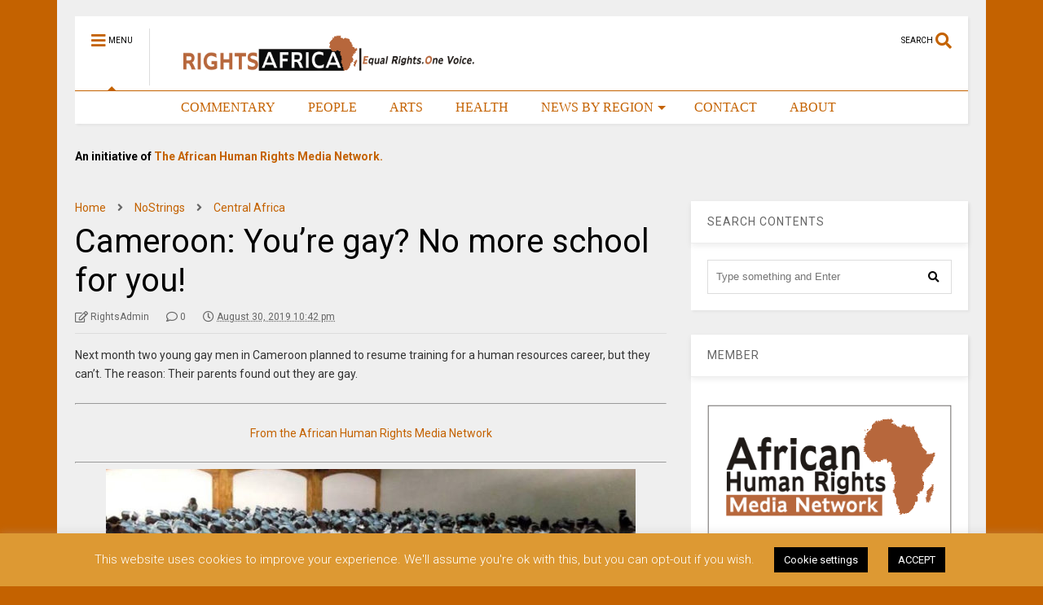

--- FILE ---
content_type: text/html; charset=UTF-8
request_url: https://rightsafrica.com/2019/08/30/cameroon-youre-gay-no-more-school-for-you/
body_size: 23011
content:

<!DOCTYPE html>
<!--[if IE 7]>
<html class="ie ie7" lang="en-US">
<![endif]-->
<!--[if IE 8]>
<html class="ie ie8" lang="en-US">
<![endif]-->
<!--[if !(IE 7) & !(IE 8)]><!-->
<html lang="en-US">
<!--<![endif]-->
<head>
	<meta charset="UTF-8">
	<meta name="viewport" content="width=device-width, initial-scale=1">
	<link rel="profile" href="https://gmpg.org/xfn/11">	
	<title>Cameroon: You&#8217;re gay? No more school for you! &#8211; Rights Africa – Equal Rights, One Voice!</title>
<meta name='robots' content='max-image-preview:large' />
	<style>img:is([sizes="auto" i], [sizes^="auto," i]) { contain-intrinsic-size: 3000px 1500px }</style>
	<link rel='dns-prefetch' href='//secure.gravatar.com' />
<link rel='dns-prefetch' href='//stats.wp.com' />
<link rel='dns-prefetch' href='//jetpack.wordpress.com' />
<link rel='dns-prefetch' href='//s0.wp.com' />
<link rel='dns-prefetch' href='//public-api.wordpress.com' />
<link rel='dns-prefetch' href='//0.gravatar.com' />
<link rel='dns-prefetch' href='//1.gravatar.com' />
<link rel='dns-prefetch' href='//2.gravatar.com' />
<link rel='dns-prefetch' href='//v0.wordpress.com' />
<link rel='preconnect' href='//c0.wp.com' />
<link rel="alternate" type="application/rss+xml" title="Rights Africa – Equal Rights, One Voice! &raquo; Feed" href="https://rightsafrica.com/feed/" />
<link rel="alternate" type="application/rss+xml" title="Rights Africa – Equal Rights, One Voice! &raquo; Comments Feed" href="https://rightsafrica.com/comments/feed/" />
<link rel="alternate" type="application/rss+xml" title="Rights Africa – Equal Rights, One Voice! &raquo; Cameroon: You&#8217;re gay? No more school for you! Comments Feed" href="https://rightsafrica.com/2019/08/30/cameroon-youre-gay-no-more-school-for-you/feed/" />
<script type="text/javascript">
/* <![CDATA[ */
window._wpemojiSettings = {"baseUrl":"https:\/\/s.w.org\/images\/core\/emoji\/16.0.1\/72x72\/","ext":".png","svgUrl":"https:\/\/s.w.org\/images\/core\/emoji\/16.0.1\/svg\/","svgExt":".svg","source":{"concatemoji":"https:\/\/rightsafrica.com\/wp-includes\/js\/wp-emoji-release.min.js?ver=6.8.3"}};
/*! This file is auto-generated */
!function(s,n){var o,i,e;function c(e){try{var t={supportTests:e,timestamp:(new Date).valueOf()};sessionStorage.setItem(o,JSON.stringify(t))}catch(e){}}function p(e,t,n){e.clearRect(0,0,e.canvas.width,e.canvas.height),e.fillText(t,0,0);var t=new Uint32Array(e.getImageData(0,0,e.canvas.width,e.canvas.height).data),a=(e.clearRect(0,0,e.canvas.width,e.canvas.height),e.fillText(n,0,0),new Uint32Array(e.getImageData(0,0,e.canvas.width,e.canvas.height).data));return t.every(function(e,t){return e===a[t]})}function u(e,t){e.clearRect(0,0,e.canvas.width,e.canvas.height),e.fillText(t,0,0);for(var n=e.getImageData(16,16,1,1),a=0;a<n.data.length;a++)if(0!==n.data[a])return!1;return!0}function f(e,t,n,a){switch(t){case"flag":return n(e,"\ud83c\udff3\ufe0f\u200d\u26a7\ufe0f","\ud83c\udff3\ufe0f\u200b\u26a7\ufe0f")?!1:!n(e,"\ud83c\udde8\ud83c\uddf6","\ud83c\udde8\u200b\ud83c\uddf6")&&!n(e,"\ud83c\udff4\udb40\udc67\udb40\udc62\udb40\udc65\udb40\udc6e\udb40\udc67\udb40\udc7f","\ud83c\udff4\u200b\udb40\udc67\u200b\udb40\udc62\u200b\udb40\udc65\u200b\udb40\udc6e\u200b\udb40\udc67\u200b\udb40\udc7f");case"emoji":return!a(e,"\ud83e\udedf")}return!1}function g(e,t,n,a){var r="undefined"!=typeof WorkerGlobalScope&&self instanceof WorkerGlobalScope?new OffscreenCanvas(300,150):s.createElement("canvas"),o=r.getContext("2d",{willReadFrequently:!0}),i=(o.textBaseline="top",o.font="600 32px Arial",{});return e.forEach(function(e){i[e]=t(o,e,n,a)}),i}function t(e){var t=s.createElement("script");t.src=e,t.defer=!0,s.head.appendChild(t)}"undefined"!=typeof Promise&&(o="wpEmojiSettingsSupports",i=["flag","emoji"],n.supports={everything:!0,everythingExceptFlag:!0},e=new Promise(function(e){s.addEventListener("DOMContentLoaded",e,{once:!0})}),new Promise(function(t){var n=function(){try{var e=JSON.parse(sessionStorage.getItem(o));if("object"==typeof e&&"number"==typeof e.timestamp&&(new Date).valueOf()<e.timestamp+604800&&"object"==typeof e.supportTests)return e.supportTests}catch(e){}return null}();if(!n){if("undefined"!=typeof Worker&&"undefined"!=typeof OffscreenCanvas&&"undefined"!=typeof URL&&URL.createObjectURL&&"undefined"!=typeof Blob)try{var e="postMessage("+g.toString()+"("+[JSON.stringify(i),f.toString(),p.toString(),u.toString()].join(",")+"));",a=new Blob([e],{type:"text/javascript"}),r=new Worker(URL.createObjectURL(a),{name:"wpTestEmojiSupports"});return void(r.onmessage=function(e){c(n=e.data),r.terminate(),t(n)})}catch(e){}c(n=g(i,f,p,u))}t(n)}).then(function(e){for(var t in e)n.supports[t]=e[t],n.supports.everything=n.supports.everything&&n.supports[t],"flag"!==t&&(n.supports.everythingExceptFlag=n.supports.everythingExceptFlag&&n.supports[t]);n.supports.everythingExceptFlag=n.supports.everythingExceptFlag&&!n.supports.flag,n.DOMReady=!1,n.readyCallback=function(){n.DOMReady=!0}}).then(function(){return e}).then(function(){var e;n.supports.everything||(n.readyCallback(),(e=n.source||{}).concatemoji?t(e.concatemoji):e.wpemoji&&e.twemoji&&(t(e.twemoji),t(e.wpemoji)))}))}((window,document),window._wpemojiSettings);
/* ]]> */
</script>

<style id='wp-emoji-styles-inline-css' type='text/css'>

	img.wp-smiley, img.emoji {
		display: inline !important;
		border: none !important;
		box-shadow: none !important;
		height: 1em !important;
		width: 1em !important;
		margin: 0 0.07em !important;
		vertical-align: -0.1em !important;
		background: none !important;
		padding: 0 !important;
	}
</style>
<link rel='stylesheet' id='wp-block-library-css' href='https://c0.wp.com/c/6.8.3/wp-includes/css/dist/block-library/style.min.css' type='text/css' media='all' />
<style id='classic-theme-styles-inline-css' type='text/css'>
/*! This file is auto-generated */
.wp-block-button__link{color:#fff;background-color:#32373c;border-radius:9999px;box-shadow:none;text-decoration:none;padding:calc(.667em + 2px) calc(1.333em + 2px);font-size:1.125em}.wp-block-file__button{background:#32373c;color:#fff;text-decoration:none}
</style>
<style id='global-styles-inline-css' type='text/css'>
:root{--wp--preset--aspect-ratio--square: 1;--wp--preset--aspect-ratio--4-3: 4/3;--wp--preset--aspect-ratio--3-4: 3/4;--wp--preset--aspect-ratio--3-2: 3/2;--wp--preset--aspect-ratio--2-3: 2/3;--wp--preset--aspect-ratio--16-9: 16/9;--wp--preset--aspect-ratio--9-16: 9/16;--wp--preset--color--black: #000000;--wp--preset--color--cyan-bluish-gray: #abb8c3;--wp--preset--color--white: #ffffff;--wp--preset--color--pale-pink: #f78da7;--wp--preset--color--vivid-red: #cf2e2e;--wp--preset--color--luminous-vivid-orange: #ff6900;--wp--preset--color--luminous-vivid-amber: #fcb900;--wp--preset--color--light-green-cyan: #7bdcb5;--wp--preset--color--vivid-green-cyan: #00d084;--wp--preset--color--pale-cyan-blue: #8ed1fc;--wp--preset--color--vivid-cyan-blue: #0693e3;--wp--preset--color--vivid-purple: #9b51e0;--wp--preset--gradient--vivid-cyan-blue-to-vivid-purple: linear-gradient(135deg,rgba(6,147,227,1) 0%,rgb(155,81,224) 100%);--wp--preset--gradient--light-green-cyan-to-vivid-green-cyan: linear-gradient(135deg,rgb(122,220,180) 0%,rgb(0,208,130) 100%);--wp--preset--gradient--luminous-vivid-amber-to-luminous-vivid-orange: linear-gradient(135deg,rgba(252,185,0,1) 0%,rgba(255,105,0,1) 100%);--wp--preset--gradient--luminous-vivid-orange-to-vivid-red: linear-gradient(135deg,rgba(255,105,0,1) 0%,rgb(207,46,46) 100%);--wp--preset--gradient--very-light-gray-to-cyan-bluish-gray: linear-gradient(135deg,rgb(238,238,238) 0%,rgb(169,184,195) 100%);--wp--preset--gradient--cool-to-warm-spectrum: linear-gradient(135deg,rgb(74,234,220) 0%,rgb(151,120,209) 20%,rgb(207,42,186) 40%,rgb(238,44,130) 60%,rgb(251,105,98) 80%,rgb(254,248,76) 100%);--wp--preset--gradient--blush-light-purple: linear-gradient(135deg,rgb(255,206,236) 0%,rgb(152,150,240) 100%);--wp--preset--gradient--blush-bordeaux: linear-gradient(135deg,rgb(254,205,165) 0%,rgb(254,45,45) 50%,rgb(107,0,62) 100%);--wp--preset--gradient--luminous-dusk: linear-gradient(135deg,rgb(255,203,112) 0%,rgb(199,81,192) 50%,rgb(65,88,208) 100%);--wp--preset--gradient--pale-ocean: linear-gradient(135deg,rgb(255,245,203) 0%,rgb(182,227,212) 50%,rgb(51,167,181) 100%);--wp--preset--gradient--electric-grass: linear-gradient(135deg,rgb(202,248,128) 0%,rgb(113,206,126) 100%);--wp--preset--gradient--midnight: linear-gradient(135deg,rgb(2,3,129) 0%,rgb(40,116,252) 100%);--wp--preset--font-size--small: 13px;--wp--preset--font-size--medium: 20px;--wp--preset--font-size--large: 36px;--wp--preset--font-size--x-large: 42px;--wp--preset--spacing--20: 0.44rem;--wp--preset--spacing--30: 0.67rem;--wp--preset--spacing--40: 1rem;--wp--preset--spacing--50: 1.5rem;--wp--preset--spacing--60: 2.25rem;--wp--preset--spacing--70: 3.38rem;--wp--preset--spacing--80: 5.06rem;--wp--preset--shadow--natural: 6px 6px 9px rgba(0, 0, 0, 0.2);--wp--preset--shadow--deep: 12px 12px 50px rgba(0, 0, 0, 0.4);--wp--preset--shadow--sharp: 6px 6px 0px rgba(0, 0, 0, 0.2);--wp--preset--shadow--outlined: 6px 6px 0px -3px rgba(255, 255, 255, 1), 6px 6px rgba(0, 0, 0, 1);--wp--preset--shadow--crisp: 6px 6px 0px rgba(0, 0, 0, 1);}:where(.is-layout-flex){gap: 0.5em;}:where(.is-layout-grid){gap: 0.5em;}body .is-layout-flex{display: flex;}.is-layout-flex{flex-wrap: wrap;align-items: center;}.is-layout-flex > :is(*, div){margin: 0;}body .is-layout-grid{display: grid;}.is-layout-grid > :is(*, div){margin: 0;}:where(.wp-block-columns.is-layout-flex){gap: 2em;}:where(.wp-block-columns.is-layout-grid){gap: 2em;}:where(.wp-block-post-template.is-layout-flex){gap: 1.25em;}:where(.wp-block-post-template.is-layout-grid){gap: 1.25em;}.has-black-color{color: var(--wp--preset--color--black) !important;}.has-cyan-bluish-gray-color{color: var(--wp--preset--color--cyan-bluish-gray) !important;}.has-white-color{color: var(--wp--preset--color--white) !important;}.has-pale-pink-color{color: var(--wp--preset--color--pale-pink) !important;}.has-vivid-red-color{color: var(--wp--preset--color--vivid-red) !important;}.has-luminous-vivid-orange-color{color: var(--wp--preset--color--luminous-vivid-orange) !important;}.has-luminous-vivid-amber-color{color: var(--wp--preset--color--luminous-vivid-amber) !important;}.has-light-green-cyan-color{color: var(--wp--preset--color--light-green-cyan) !important;}.has-vivid-green-cyan-color{color: var(--wp--preset--color--vivid-green-cyan) !important;}.has-pale-cyan-blue-color{color: var(--wp--preset--color--pale-cyan-blue) !important;}.has-vivid-cyan-blue-color{color: var(--wp--preset--color--vivid-cyan-blue) !important;}.has-vivid-purple-color{color: var(--wp--preset--color--vivid-purple) !important;}.has-black-background-color{background-color: var(--wp--preset--color--black) !important;}.has-cyan-bluish-gray-background-color{background-color: var(--wp--preset--color--cyan-bluish-gray) !important;}.has-white-background-color{background-color: var(--wp--preset--color--white) !important;}.has-pale-pink-background-color{background-color: var(--wp--preset--color--pale-pink) !important;}.has-vivid-red-background-color{background-color: var(--wp--preset--color--vivid-red) !important;}.has-luminous-vivid-orange-background-color{background-color: var(--wp--preset--color--luminous-vivid-orange) !important;}.has-luminous-vivid-amber-background-color{background-color: var(--wp--preset--color--luminous-vivid-amber) !important;}.has-light-green-cyan-background-color{background-color: var(--wp--preset--color--light-green-cyan) !important;}.has-vivid-green-cyan-background-color{background-color: var(--wp--preset--color--vivid-green-cyan) !important;}.has-pale-cyan-blue-background-color{background-color: var(--wp--preset--color--pale-cyan-blue) !important;}.has-vivid-cyan-blue-background-color{background-color: var(--wp--preset--color--vivid-cyan-blue) !important;}.has-vivid-purple-background-color{background-color: var(--wp--preset--color--vivid-purple) !important;}.has-black-border-color{border-color: var(--wp--preset--color--black) !important;}.has-cyan-bluish-gray-border-color{border-color: var(--wp--preset--color--cyan-bluish-gray) !important;}.has-white-border-color{border-color: var(--wp--preset--color--white) !important;}.has-pale-pink-border-color{border-color: var(--wp--preset--color--pale-pink) !important;}.has-vivid-red-border-color{border-color: var(--wp--preset--color--vivid-red) !important;}.has-luminous-vivid-orange-border-color{border-color: var(--wp--preset--color--luminous-vivid-orange) !important;}.has-luminous-vivid-amber-border-color{border-color: var(--wp--preset--color--luminous-vivid-amber) !important;}.has-light-green-cyan-border-color{border-color: var(--wp--preset--color--light-green-cyan) !important;}.has-vivid-green-cyan-border-color{border-color: var(--wp--preset--color--vivid-green-cyan) !important;}.has-pale-cyan-blue-border-color{border-color: var(--wp--preset--color--pale-cyan-blue) !important;}.has-vivid-cyan-blue-border-color{border-color: var(--wp--preset--color--vivid-cyan-blue) !important;}.has-vivid-purple-border-color{border-color: var(--wp--preset--color--vivid-purple) !important;}.has-vivid-cyan-blue-to-vivid-purple-gradient-background{background: var(--wp--preset--gradient--vivid-cyan-blue-to-vivid-purple) !important;}.has-light-green-cyan-to-vivid-green-cyan-gradient-background{background: var(--wp--preset--gradient--light-green-cyan-to-vivid-green-cyan) !important;}.has-luminous-vivid-amber-to-luminous-vivid-orange-gradient-background{background: var(--wp--preset--gradient--luminous-vivid-amber-to-luminous-vivid-orange) !important;}.has-luminous-vivid-orange-to-vivid-red-gradient-background{background: var(--wp--preset--gradient--luminous-vivid-orange-to-vivid-red) !important;}.has-very-light-gray-to-cyan-bluish-gray-gradient-background{background: var(--wp--preset--gradient--very-light-gray-to-cyan-bluish-gray) !important;}.has-cool-to-warm-spectrum-gradient-background{background: var(--wp--preset--gradient--cool-to-warm-spectrum) !important;}.has-blush-light-purple-gradient-background{background: var(--wp--preset--gradient--blush-light-purple) !important;}.has-blush-bordeaux-gradient-background{background: var(--wp--preset--gradient--blush-bordeaux) !important;}.has-luminous-dusk-gradient-background{background: var(--wp--preset--gradient--luminous-dusk) !important;}.has-pale-ocean-gradient-background{background: var(--wp--preset--gradient--pale-ocean) !important;}.has-electric-grass-gradient-background{background: var(--wp--preset--gradient--electric-grass) !important;}.has-midnight-gradient-background{background: var(--wp--preset--gradient--midnight) !important;}.has-small-font-size{font-size: var(--wp--preset--font-size--small) !important;}.has-medium-font-size{font-size: var(--wp--preset--font-size--medium) !important;}.has-large-font-size{font-size: var(--wp--preset--font-size--large) !important;}.has-x-large-font-size{font-size: var(--wp--preset--font-size--x-large) !important;}
:where(.wp-block-post-template.is-layout-flex){gap: 1.25em;}:where(.wp-block-post-template.is-layout-grid){gap: 1.25em;}
:where(.wp-block-columns.is-layout-flex){gap: 2em;}:where(.wp-block-columns.is-layout-grid){gap: 2em;}
:root :where(.wp-block-pullquote){font-size: 1.5em;line-height: 1.6;}
</style>
<link rel='stylesheet' id='cookie-law-info-css' href='https://rightsafrica.com/wp-content/plugins/cookie-law-info/legacy/public/css/cookie-law-info-public.css?ver=3.4.0' type='text/css' media='all' />
<link rel='stylesheet' id='cookie-law-info-gdpr-css' href='https://rightsafrica.com/wp-content/plugins/cookie-law-info/legacy/public/css/cookie-law-info-gdpr.css?ver=3.4.0' type='text/css' media='all' />
<link rel='stylesheet' id='magone-style-css' href='https://rightsafrica.com/wp-content/themes/magone/style.css?ver=8.1' type='text/css' media='all' />
<link rel='stylesheet' id='magone-responsive-css' href='https://rightsafrica.com/wp-content/themes/magone/assets/css/responsive.css?ver=8.1' type='text/css' media='all' />
<link rel='stylesheet' id='magone-print-css' href='https://rightsafrica.com/wp-content/themes/magone/assets/css/print.css?ver=8.1' type='text/css' media='print' />
<!--[if lt IE 8]>
<link rel='stylesheet' id='magone-ie-8-css' href='https://rightsafrica.com/wp-content/themes/magone/assets/css/ie-8.css?ver=8.1' type='text/css' media='all' />
<![endif]-->
<!--[if lt IE 9]>
<link rel='stylesheet' id='magone-ie-9-css' href='https://rightsafrica.com/wp-content/themes/magone/assets/css/ie-9.css?ver=8.1' type='text/css' media='all' />
<![endif]-->
<link rel='stylesheet' id='dashicons-css' href='https://c0.wp.com/c/6.8.3/wp-includes/css/dashicons.min.css' type='text/css' media='all' />
<link rel='stylesheet' id='thickbox-css' href='https://c0.wp.com/c/6.8.3/wp-includes/js/thickbox/thickbox.css' type='text/css' media='all' />
<link rel='stylesheet' id='sneeit-font-awesome-css' href='https://rightsafrica.com/wp-content/plugins/sneeit-framework/fonts/font-awesome-5x/css/all.min.css?ver=8.2' type='text/css' media='all' />
<link rel='stylesheet' id='sneeit-font-awesome-shims-css' href='https://rightsafrica.com/wp-content/plugins/sneeit-framework/fonts/font-awesome-5x/css/v4-shims.min.css?ver=8.2' type='text/css' media='all' />
<link rel='stylesheet' id='sneeit-rating-css' href='https://rightsafrica.com/wp-content/plugins/sneeit-framework/css/min/front-rating.min.css?ver=8.2' type='text/css' media='all' />
<link rel='stylesheet' id='jetpack-subscriptions-css' href='https://c0.wp.com/p/jetpack/15.4/_inc/build/subscriptions/subscriptions.min.css' type='text/css' media='all' />
<script type="text/javascript" src="https://c0.wp.com/c/6.8.3/wp-includes/js/jquery/jquery.min.js" id="jquery-core-js"></script>
<script type="text/javascript" src="https://c0.wp.com/c/6.8.3/wp-includes/js/jquery/jquery-migrate.min.js" id="jquery-migrate-js"></script>
<script type="text/javascript" id="cookie-law-info-js-extra">
/* <![CDATA[ */
var Cli_Data = {"nn_cookie_ids":[],"cookielist":[],"non_necessary_cookies":[],"ccpaEnabled":"","ccpaRegionBased":"","ccpaBarEnabled":"","strictlyEnabled":["necessary","obligatoire"],"ccpaType":"gdpr","js_blocking":"","custom_integration":"","triggerDomRefresh":"","secure_cookies":""};
var cli_cookiebar_settings = {"animate_speed_hide":"500","animate_speed_show":"500","background":"#dd9933","border":"#b1a6a6c2","border_on":"","button_1_button_colour":"#000","button_1_button_hover":"#000000","button_1_link_colour":"#fff","button_1_as_button":"1","button_1_new_win":"","button_2_button_colour":"#333","button_2_button_hover":"#292929","button_2_link_colour":"#444","button_2_as_button":"","button_2_hidebar":"","button_3_button_colour":"#000","button_3_button_hover":"#000000","button_3_link_colour":"#fff","button_3_as_button":"1","button_3_new_win":"","button_4_button_colour":"#000","button_4_button_hover":"#000000","button_4_link_colour":"#ffffff","button_4_as_button":"1","button_7_button_colour":"#61a229","button_7_button_hover":"#4e8221","button_7_link_colour":"#fff","button_7_as_button":"1","button_7_new_win":"","font_family":"inherit","header_fix":"","notify_animate_hide":"","notify_animate_show":"1","notify_div_id":"#cookie-law-info-bar","notify_position_horizontal":"right","notify_position_vertical":"bottom","scroll_close":"","scroll_close_reload":"","accept_close_reload":"","reject_close_reload":"","showagain_tab":"","showagain_background":"#fff","showagain_border":"#000","showagain_div_id":"#cookie-law-info-again","showagain_x_position":"100px","text":"#ffffff","show_once_yn":"","show_once":"10000","logging_on":"","as_popup":"","popup_overlay":"1","bar_heading_text":"","cookie_bar_as":"banner","popup_showagain_position":"bottom-right","widget_position":"left"};
var log_object = {"ajax_url":"https:\/\/rightsafrica.com\/wp-admin\/admin-ajax.php"};
/* ]]> */
</script>
<script type="text/javascript" src="https://rightsafrica.com/wp-content/plugins/cookie-law-info/legacy/public/js/cookie-law-info-public.js?ver=3.4.0" id="cookie-law-info-js"></script>
<link rel="https://api.w.org/" href="https://rightsafrica.com/wp-json/" /><link rel="alternate" title="JSON" type="application/json" href="https://rightsafrica.com/wp-json/wp/v2/posts/1934" /><link rel="EditURI" type="application/rsd+xml" title="RSD" href="https://rightsafrica.com/xmlrpc.php?rsd" />
<meta name="generator" content="WordPress 6.8.3" />
<link rel="canonical" href="https://rightsafrica.com/2019/08/30/cameroon-youre-gay-no-more-school-for-you/" />
<link rel='shortlink' href='https://wp.me/p9T7cY-vc' />
<link rel="alternate" title="oEmbed (JSON)" type="application/json+oembed" href="https://rightsafrica.com/wp-json/oembed/1.0/embed?url=https%3A%2F%2Frightsafrica.com%2F2019%2F08%2F30%2Fcameroon-youre-gay-no-more-school-for-you%2F" />
<link rel="alternate" title="oEmbed (XML)" type="text/xml+oembed" href="https://rightsafrica.com/wp-json/oembed/1.0/embed?url=https%3A%2F%2Frightsafrica.com%2F2019%2F08%2F30%2Fcameroon-youre-gay-no-more-school-for-you%2F&#038;format=xml" />
	<style>img#wpstats{display:none}</style>
		<!--[if lt IE 9]><script src="https://rightsafrica.com/wp-content/plugins/sneeit-framework/js/html5.js"></script><![endif]--><meta name="theme-color" content="#c46200" /><link rel="icon" href="https://rightsafrica.com/wp-content/uploads/2018/05/Icon-1.png" sizes="32x32" />
<link rel="icon" href="https://rightsafrica.com/wp-content/uploads/2018/05/Icon-1.png" sizes="192x192" />
<link rel="apple-touch-icon" href="https://rightsafrica.com/wp-content/uploads/2018/05/Icon-1.png" />
<meta name="msapplication-TileImage" content="https://rightsafrica.com/wp-content/uploads/2018/05/Icon-1.png" />
<style type="text/css">.m1-wrapper{width:1140px}.header-layout-logo-mid .td .blog-title, .header-layout-logo-top .td .blog-title{max-width:372px!important}#content{width:69%}.main-sidebar{width:31%}a,a:hover,.color,.slider-item .meta-item .fa, .shortcode-tab ul.tab-header li a, .shortcode-vtab ul.tab-header li a, .shortcode-tab.ui-tabs ul.tab-header.ui-tabs-nav .ui-tabs-anchor, .shortcode-vtab.ui-tabs ul.tab-header.ui-tabs-nav .ui-tabs-anchor, .shortcode-accordion .ui-state-default .accordion-title {color: #c46200;}.border {border-color: #c46200;}.bg {background-color: #c46200;}.main-menu {border-top: 1px solid #c46200;}.main-menu ul.sub-menu li:hover > a {border-left: 2px solid #c46200;}.main-menu .menu-item-mega > .menu-item-inner > .sub-menu {border-top: 2px solid #c46200;}.main-menu .menu-item-mega > .menu-item-inner > .sub-menu > li li:hover a {border-left: 1px solid #c46200;}.main-menu ul.sub-menu li:hover > a, .main-menu .menu-item-mega > .menu-item-inner > .sub-menu, .main-menu .menu-item-mega > .menu-item-inner > .sub-menu > li li:hover a {border-color: #c46200!important;}.header-social-icons ul li a:hover {color: #c46200;}.owl-dot.active,.main-sidebar .widget.follow-by-email .follow-by-email-submit {background: #c46200;}#footer .widget.social_icons li a:hover {color: #c46200;}#footer .follow-by-email .follow-by-email-submit, #mc_embed_signup .button, .wpcf7-form-control[type="submit"], .bbpress [type="submit"] {background: #c46200!important;}.feed.widget .feed-widget-header, .sneeit-percent-fill, .sneeit-percent-mask {border-color: #c46200;}.feed.widget.box-title h2.widget-title {background: #c46200;}.social_counter {color: #c46200}.social_counter .button {background: #c46200}body{color:#000000}body{background-color:#c46200}.m1-wrapper, a.comments-title.active{background:#efefef}.header-bg {background-color:#ffffff;}#header-content, #header-content span, #header-content a {color: #000000}.top-menu > ul.menu > li > a{color:#777}.top-menu > ul.menu > li:hover > a{color:#000000}.top-menu > ul.menu > li > a{font:normal normal 12px "Roboto", sans-serif}.main-menu ul.menu > li > a{color:#c46200}.main-menu ul.menu > li:hover > a{color:#000000}.main-menu ul.menu > li:hover > a{background:#eee}.main-menu {background:#ffffff}.main-menu ul.menu > li.current-menu-item > a {background: #c46200}.main-menu ul.menu > li.current-menu-item > a {color:#ffffff}.main-menu > ul.menu > li > a{font:normal normal 16px Georgia, serif}.main-menu ul.menu li ul.sub-menu li > a{color:#cccccc}.main-menu ul.menu li ul.sub-menu li:hover > a{color:#ffffff}.main-menu ul.sub-menu,.main-menu .menu-item-mega-label .menu-item-inner{background:#333}body{background-attachment:scroll}body{font:normal normal 14px "Roboto", sans-serif}h1.post-title{font:normal normal 40px "Roboto", sans-serif}h1.post-title {color:#000}.post-sub-title-wrapper h2 {font:normal bold 20px "Roboto", sans-serif}.post-sub-title-wrapper h2 {color:#000}.post-body .post-body-inner {font:normal normal 14px "Roboto", sans-serif}.feed-widget-header .widget-title{font:normal normal 20px "Roboto", sans-serif}.feed.widget h3.item-title {font-family:"Roboto", sans-serif}.main-sidebar .widget > h2, .main-sidebar .feed-widget-header, .main-sidebar .feed-widget-header h2{font:normal normal 14px "Roboto", sans-serif}.blog-title img {width: 400px}.blog-title img {height: 70px}@media screen and (max-width: 899px) {.blog-title img {width: 150px}}@media screen and (max-width: 899px) {.blog-title img {height: 30px}}</style></head>

<body class="wp-singular post-template-default single single-post postid-1934 single-format-standard wp-theme-magone item sidebar-right solid-menu">

<div class="m1-wrapper">
	<div class="wide">
				<header id="header" class="header-layout-default">
						
<div class="clear"></div>							
<div class="section shad header-bg" id="header-section">
	<div class="widget header no-title" id="header-content">
		<a id="main-menu-toggle" class="main-menu-toggle header-button toggle-button active">
	<span class="inner">
		<i class="fa fa-bars color"></i> 
		<span>MENU</span>
	</span>
	<span class="arrow border"></span>
</a>
<a id="main-menu-toggle-mobile" class="main-menu-toggle header-button toggle-button mobile">
	<span class="inner">
		<i class="fa fa-bars color"></i> 
		<span>MENU</span>
	</span>
	<span class="arrow border"></span>
</a>
		<h2 class="blog-title"><a href="https://rightsafrica.com" title="Rights Africa – Equal Rights, One Voice!"><img width="182.16494845361" height="30" alt="Rights Africa – Equal Rights, One Voice!" src="https://rightsafrica.com/wp-content/uploads/2024/03/Rights-Africa-Logo.png" data-retina=""/></a></h2>
	<a class='header-button' id='search-toggle' href="javascript:void(0)">
	<span class='inner'>
		<span>SEARCH</span> <i class='fa fa-search color'></i>
	</span>
</a>
		
									
								
		<div class="clear"></div>
	</div><!-- #header-content -->

	<div class="widget page-list menu pagelist main-menu no-title" id="main-menu"><ul id="menu-below-menu" class="menu"><li id="menu-item-1211" class="menu-item menu-item-type-post_type menu-item-object-page menu-item-home menu-item-1211"><a href="https://rightsafrica.com/" data-icon="fa-home" style="color:#ffffff;">HOME</a></li>
<li id="menu-item-1217" class="menu-item menu-item-type-taxonomy menu-item-object-category menu-item-1217"><a href="https://rightsafrica.com/category/commentary/">COMMENTARY</a></li>
<li id="menu-item-1219" class="menu-item menu-item-type-taxonomy menu-item-object-category menu-item-1219"><a href="https://rightsafrica.com/category/people/">PEOPLE</a></li>
<li id="menu-item-1216" class="menu-item menu-item-type-taxonomy menu-item-object-category menu-item-1216"><a href="https://rightsafrica.com/category/arts/">ARTS</a></li>
<li id="menu-item-1218" class="menu-item menu-item-type-taxonomy menu-item-object-category menu-item-1218"><a href="https://rightsafrica.com/category/health/">HEALTH</a></li>
<li id="menu-item-1341" class="menu-item menu-item-type-custom menu-item-object-custom menu-item-has-children menu-item-1341"><a href="#">NEWS BY REGION</a>
<ul class="sub-menu">
	<li id="menu-item-124" class="menu-item menu-item-type-taxonomy menu-item-object-category current-post-ancestor current-menu-parent current-post-parent menu-item-124"><a href="https://rightsafrica.com/category/central-africa/" data-id="4">CENTRAL AFRICA</a></li>
	<li id="menu-item-125" class="menu-item menu-item-type-taxonomy menu-item-object-category menu-item-125"><a href="https://rightsafrica.com/category/east-africa/" data-id="3">EAST AFRICA</a></li>
	<li id="menu-item-126" class="menu-item menu-item-type-taxonomy menu-item-object-category menu-item-126"><a href="https://rightsafrica.com/category/north-africa/" data-id="6">NORTH AFRICA</a></li>
	<li id="menu-item-127" class="menu-item menu-item-type-taxonomy menu-item-object-category menu-item-127"><a href="https://rightsafrica.com/category/southern-africa/" data-id="5">SOUTHERN AFRICA</a></li>
	<li id="menu-item-128" class="menu-item menu-item-type-taxonomy menu-item-object-category menu-item-128"><a href="https://rightsafrica.com/category/west-africa/" data-id="2">WEST AFRICA</a></li>
</ul>
</li>
<li id="menu-item-1212" class="menu-item menu-item-type-post_type menu-item-object-page menu-item-1212"><a href="https://rightsafrica.com/contact/">CONTACT</a></li>
<li id="menu-item-1213" class="menu-item menu-item-type-post_type menu-item-object-page menu-item-1213"><a href="https://rightsafrica.com/about/">ABOUT</a></li>
</ul><div class="clear"></div><!--!important-->
</div>
	<div class="clear"></div>
</div> <!-- #header-section -->



			
			<div class="clear"></div>
			<aside id="header-wide" class="section header-wide"><div id="text-7" class="widget widget_text"><div class="alt-widget-content">			<div class="textwidget"><p><strong><span style="color: #000000;">An initiative of</span> <span style="color: #c46200;"> The African Human Rights Media Network.</span></strong></p>
</div>
		<div class="clear"></div></div></div><div class="clear"></div></aside>			
<div class="clear"></div>		</header>
				<div class="clear"></div>
		<div id='primary'>
			<div id='content'><div class="content-inner">
							
<div class="clear"></div>							
	<div class="widget content-scroll no-title">
	<div class="blog-posts hfeed">
					<div class="post-outer">
				<div id="post-1934" class="post-1934 post type-post status-publish format-standard has-post-thumbnail hentry category-central-africa category-nostrings" itemprop="blogPost" itemscope="itemscope" itemtype="http://schema.org/BlogPosting">
					<div class="post-header">
						<a name="1934" class="post-id" data-id="1934"></a>
						
												
						
													<div class="post-breadcrumb"><span><a href="https://rightsafrica.com"  class="breadcrumb-item"><span class="breadcrumb-item-text">Home</span></a></span><span><i class="fa fa-angle-right"></i></span><span><a href="https://rightsafrica.com/category/nostrings/"  class="breadcrumb-item"><span class="breadcrumb-item-text">NoStrings</span></a></span><span><i class="fa fa-angle-right"></i></span><span><a href="https://rightsafrica.com/category/central-africa/"  class="breadcrumb-item"><span class="breadcrumb-item-text">Central Africa</span></a></span><script type="application/ld+json" style="display:none">{"@context": "https://schema.org","@type": "BreadcrumbList","itemListElement": [{"@type":"ListItem","position":1,"item":{"@type":"WebSite","@id":"https://rightsafrica.com","name": "Home"}},{"@type":"ListItem","position":2,"item":{"@type":"WebSite","@id":"https://rightsafrica.com/category/nostrings/","name": "NoStrings"}},{"@type":"ListItem","position":3,"item":{"@type":"WebSite","@id":"https://rightsafrica.com/category/central-africa/","name": "Central Africa"}}]}</script></div>
										

													
						<h1 class="post-title entry-title" itemprop="name headline">Cameroon: You&#8217;re gay? No more school for you!</h1>							

																			
						
												

						<!-- meta data for post -->
													<div class="post-meta-wrapper">
								<a class="author post-meta post-meta-author vcard" href="https://rightsafrica.com/author/6b442ce9f8f0ecfd6a46b8f2bae7f373/" rel="author" title="RightsAdmin" itemprop="author" itemscope="itemscope" itemtype="http://schema.org/Person">
	<i class="fa fa-pencil-square-o"></i>		<span class="fn" itemprop="name">RightsAdmin</span>
</a>
<a class="post-meta post-meta-comments" href="#comments"><i class="fa fa-comment-o"></i> 0</a>	<a class="entry-date published post-meta post-meta-date timestamp-link" href="https://rightsafrica.com/2019/08/30/cameroon-youre-gay-no-more-school-for-you/" rel="bookmark" title="2019-08-30T22:42:58+00:00">
		<i class="fa fa-clock-o"></i>
	<abbr class="updated" itemprop="datePublished" title="August 30, 2019 10:42 pm">
			<span class="value">
				August 30, 2019 10:42 pm			</span>
		</abbr>
	</a>
							</div>
												
						

					</div><!-- end post-header -->
										<div class="post-body entry-content content-template wide-right" id="post-body-1934" itemprop="articleBody">
												
																								
						<div class="post-body-inner"><p>Next month two young gay men in Cameroon planned to resume training for a human resources career, but they can&#8217;t. The reason: Their parents found out they are gay.</p>
<p><span id="more-1934"></span></p>
<hr />
<p><center><a href="https://humanrightsmedia.africa/">From the African Human Rights Media Network</a></center></p>
<hr />
<div id="attachment_1935" style="width: 660px" class="wp-caption aligncenter"><img fetchpriority="high" decoding="async" aria-describedby="caption-attachment-1935" class="size-large wp-image-1935" src="https://rightsafrica.com/wp-content/uploads/2019/08/Siantou-Institute-assembly-Yaounde-FB-1-650x301.jpg" alt="" width="650" height="301" srcset="https://rightsafrica.com/wp-content/uploads/2019/08/Siantou-Institute-assembly-Yaounde-FB-1-650x301.jpg 650w, https://rightsafrica.com/wp-content/uploads/2019/08/Siantou-Institute-assembly-Yaounde-FB-1-250x116.jpg 250w, https://rightsafrica.com/wp-content/uploads/2019/08/Siantou-Institute-assembly-Yaounde-FB-1-400x185.jpg 400w, https://rightsafrica.com/wp-content/uploads/2019/08/Siantou-Institute-assembly-Yaounde-FB-1-768x356.jpg 768w, https://rightsafrica.com/wp-content/uploads/2019/08/Siantou-Institute-assembly-Yaounde-FB-1-150x69.jpg 150w, https://rightsafrica.com/wp-content/uploads/2019/08/Siantou-Institute-assembly-Yaounde-FB-1-50x23.jpg 50w, https://rightsafrica.com/wp-content/uploads/2019/08/Siantou-Institute-assembly-Yaounde-FB-1-100x46.jpg 100w, https://rightsafrica.com/wp-content/uploads/2019/08/Siantou-Institute-assembly-Yaounde-FB-1-200x93.jpg 200w, https://rightsafrica.com/wp-content/uploads/2019/08/Siantou-Institute-assembly-Yaounde-FB-1-300x139.jpg 300w, https://rightsafrica.com/wp-content/uploads/2019/08/Siantou-Institute-assembly-Yaounde-FB-1-350x162.jpg 350w, https://rightsafrica.com/wp-content/uploads/2019/08/Siantou-Institute-assembly-Yaounde-FB-1-450x208.jpg 450w, https://rightsafrica.com/wp-content/uploads/2019/08/Siantou-Institute-assembly-Yaounde-FB-1-500x232.jpg 500w, https://rightsafrica.com/wp-content/uploads/2019/08/Siantou-Institute-assembly-Yaounde-FB-1-550x255.jpg 550w, https://rightsafrica.com/wp-content/uploads/2019/08/Siantou-Institute-assembly-Yaounde-FB-1-800x370.jpg 800w, https://rightsafrica.com/wp-content/uploads/2019/08/Siantou-Institute-assembly-Yaounde-FB-1.jpg 600w" sizes="(max-width: 650px) 100vw, 650px" /><p id="caption-attachment-1935" class="wp-caption-text">Assembly at Siantou Institute (Photo courtesy of Facebook)</p></div>
<p><strong><br />
By Steeves Winner</strong></p>
<p>Jacques and Cyril (pseudonyms) are good friends who live not far apart in Yaoundé, Cameroon, where each of them lives with his own family. They&#8217;ve both twentysomethings and both are gay, but they&#8217;re not a couple.</p>
<p>Each man was on good terms with his family until his parents discovered his sexual orientation.</p>
<p>Each has completed one year of a two-year vocational program in human resources at the Siantou Higher Institute of Business &amp; Technology in Yaoundé.</p>
<p>Everything fell apart last Sunday, Aug. 25, while Jacques was visiting Cyril at home. They were talking frankly about their respective sexual partners when Cyril&#8217;s mother walked past and heard what they were talking about.</p>
<p>Suddenly she learned that her son sleeps with men rather than with women.</p>
<p>Right away she walked up to them and asked what was going on. Without suspecting what she had heard, they changed the subject of the conversation. But Cyril&#8217;s mom told them what she had heard about their homosexual relationships.</p>
<p>She is a friend of Jacques&#8217; parents so she told the young men to come with her as she went right over to their home to tell them what she knew. Both sets of parents scolded their sons and beat them up.</p>
<p>Before the day was over, the parents of each man had decided to stop paying for his education.</p>
<p>&#8220;Since you chose the path of least resistance, now you&#8217;ll have to ask your sleeping partners to pay for your schooling,&#8221; they said.</p>
<p>Tuition at Siantou Institute costs 400,000 CFA francs (about U.S. $675) per person per year.</p>
<div id="attachment_33292" style="width: 650px" class="wp-caption alignright"><img loading="lazy" decoding="async" aria-describedby="caption-attachment-33292" class="size-post-thumbnail-fullwidth wp-image-33292" src="https://76crimes.com/wp-content/uploads/2019/08/Siantou-Institute-classroom-FreeApply.com_-1002x360.jpg" alt="" width="640" height="230" /><p id="caption-attachment-33292" class="wp-caption-text">Classroom at Siantou Institute. (Photo courtesy of Free Apply)</p></div>
<p>This is the year when the two friends were supposed to complete their two-year post-secondary vocational program and graduate with a BTS, a Superior Technician Certificate.</p>
<p>The young men asked the Defenders Without Borders (DSF) human rights organization to intervene on their behalf. An attorney from DSF spoke to the families, but did not persuade the parents to relent.</p>
<p>The parents only agreed not to throw their children onto the street.</p>
<p><strong>Steeves Winner adds:</strong></p>
<p>We can hope that as time passes, the parents will change their minds or that Jacques and Cyril will find a way to pay their tuition by the time school resumes in mid-September.</p>
<p><em>Steeves Winner, the author of this article, is an activist for LGBTI rights in Cameroon who writes under a pseudonym. Contact him at <a href="/cdn-cgi/l/email-protection" class="__cf_email__" data-cfemail="51222534342734227f26112830393e3e7f323e3c">[email&#160;protected]</a><br />
</em></p>
</div>
						<div class="clear"></div>
						
													
						<!-- clear for photos floats -->
						<div class="clear"></div>
						
						
												
						<span itemprop="image" itemscope itemtype="https://schema.org/ImageObject"><meta itemprop="url" content="https://rightsafrica.com/wp-content/uploads/2019/08/Siantou-Institute-assembly-Yaounde-FB-1.jpg"><meta itemprop="width" content="600"><meta itemprop="height" content="278"></span><span itemprop="publisher" itemscope itemtype="https://schema.org/Organization"><span itemprop="logo" itemscope itemtype="https://schema.org/ImageObject"><meta itemprop="url" content="https://rightsafrica.com/wp-content/uploads/2024/03/Rights-Africa-Logo.png"></span><meta itemprop="name" content=""></span><meta itemprop="dateModified" content="2019-08-30T22:42:58+00:00"><meta itemscope itemprop="mainEntityOfPage" itemType="https://schema.org/WebPage" itemid="https://rightsafrica.com/2019/08/30/cameroon-youre-gay-no-more-school-for-you/" content=""/>

						
					</div><!-- end post-body -->
										
					<div class="clear"></div>
					
					
					<div class="post-footer">
						<div class="post-labels post-section">										<a class="post-label" href="https://rightsafrica.com/category/central-africa/" rel="tag">
											<span class="bg label-name">Central Africa</span>
											<span class="label-count">
												<span class="label-count-arrow"></span>
												<span class="label-count-value">180</span>
											</span>
										</a>
																				<a class="post-label" href="https://rightsafrica.com/category/nostrings/" rel="tag">
											<span class="bg label-name">NoStrings</span>
											<span class="label-count">
												<span class="label-count-arrow"></span>
												<span class="label-count-value">183</span>
											</span>
										</a>
																			<div class="clear"></div>
								</div>
								<div class="clear"></div>
														

						<div class='post-section post-share-buttons'>
	<h4 class='post-section-title'>
		<i class="fa fa-share-alt"></i> 	</h4>
	<div class='post-share-buttons-holder'>
				<!--[if !IE]> -->
				<script data-cfasync="false" src="/cdn-cgi/scripts/5c5dd728/cloudflare-static/email-decode.min.js"></script><script type="text/javascript">var addthis_config = addthis_config||{};addthis_config.data_track_addressbar = false;addthis_config.data_track_clickback = false;</script><script type="text/javascript" src="//s7.addthis.com/js/300/addthis_widget.js#pubid=ra-4f98ab455ea4fbd4" async="async"></script><div class="addthis_sharing_toolbox"></div>
				
		<!-- <![endif]-->
		
		
	</div>
	<div class="clear"></div>
</div>
<div class="clear"></div><input class="post-share-buttons-url" value="https://rightsafrica.com/2019/08/30/cameroon-youre-gay-no-more-school-for-you/">												

															
						
							<div class="post-section post-author-box" itemprop="author" itemscope="itemscope" itemtype="http://schema.org/Person">
								<h4 class="post-section-title">
									<i class="fa fa-pencil-square"></i> AUTHOR:
									<a href="https://rightsafrica.com/author/6b442ce9f8f0ecfd6a46b8f2bae7f373/" itemprop="url" rel="author" title="author profile">
										<span itemprop="name">RightsAdmin</span>
									</a>
								</h4>
								<div class="clear"></div>
								<div class="post-author-box-content">
									<div class="author-profile has-avatar">
										<img alt='RightsAdmin &#039;s Author avatar' src='https://secure.gravatar.com/avatar/32a89ab204f6d49ece21066ee2181b756cd811463156b8785df9ca1e353ad1e5?s=50&#038;d=mm&#038;r=g' srcset='https://secure.gravatar.com/avatar/32a89ab204f6d49ece21066ee2181b756cd811463156b8785df9ca1e353ad1e5?s=100&#038;d=mm&#038;r=g 2x' class='avatar avatar-50 photo author-profile-avatar cir' height='50' width='50' decoding='async'/>										<div class="author-profile-description">
											<span itemprop="description">
																							</span>
											<div class="clear"></div>
																					</div>
									</div>
									
									<div class="clear"></div>
								</div>
								<div class="clear"></div>
							</div>
							<div class="clear"></div>
												
												<div class="post-related" data-count="2" data-id="1934">
							<div class="post-related-inner white shad">
								<div class="white shad post-related-header">
									<h4>RECOMMENDED FOR YOU</h4>
									<a class="post-related-random-button" href="javascript:void(0)" data-count="2" data-id="1934">
										<i class="fa fa-random"></i>
									</a>
									<div class="clear"></div>
								</div>
								<div class="post-related-content">
									<div class="ajax">
										<div class="loader">Loading...</div>										
									</div>
									<div class="clear"></div>
								</div>
								<div class="clear"></div>
							</div>
						</div>

						
					</div><!-- end post-footer -->
					
				</div><!-- end post-hentry -->
				
						<div class="blog-pager">
						<div class="blog-pager-item newer"><div class="blog-pager-item-inner">
				<div class="text">Newer Post</div>
				<a href="https://rightsafrica.com/2019/08/31/nigerian-american-singer-jidenna-homosexuality-is-not-un-african/" rel="next">Nigerian-American singer Jidenna: Homosexuality is not un-African</a>			</div></div>
			
						<div class="blog-pager-item older"><div class="blog-pager-item-inner">
				<div class="text">Older Post</div>
				<a href="https://rightsafrica.com/2019/08/29/anti-gay-ugandan-archbishop-is-leaving-suspense-about-new-leader/" rel="prev">Anti-gay Ugandan archbishop is leaving; suspense about new leader</a>			</div></div>
						<div class="clear"></div>
		</div>
									
				
				<div id="comments">
	<div id="comments-title-tabs">
		<h4 class="post-section-title comments-title-tabs-name comments-title-tab">
			<i class="fa fa-comments"></i> COMMENTS		</h4>
	</div>
	<div class="clear"></div>
	<div class="comments-title-tabs-hr"></div>
	<a name="comments"></a>
	
		
<div class="wordpress-comments comments">
	<a class="wordpress-comments-title comments-title" href="javascript:void(0)" data-target=".wordpress-comments" data-comment_number="data:post.numComments">
		WORDPRESS: <span class="color">0</span>	</a>
	
	<div class="wordpress-comments-inner comments-inner">
		<ul class="wordpress-comments-holder comments-holder">
					</ul>		
		<div class="wordpress-comment-footer">
			
		<div id="respond" class="comment-respond">
			<h3 id="reply-title" class="comment-reply-title">Leave a Reply<small><a rel="nofollow" id="cancel-comment-reply-link" href="/2019/08/30/cameroon-youre-gay-no-more-school-for-you/#respond" style="display:none;">Cancel reply</a></small></h3>			<form id="commentform" class="comment-form">
				<iframe
					title="Comment Form"
					src="https://jetpack.wordpress.com/jetpack-comment/?blogid=146122776&#038;postid=1934&#038;comment_registration=0&#038;require_name_email=1&#038;stc_enabled=1&#038;stb_enabled=1&#038;show_avatars=1&#038;avatar_default=mystery&#038;greeting=Leave+a+Reply&#038;jetpack_comments_nonce=3c9ed92986&#038;greeting_reply=Leave+a+Reply+to+%25s&#038;color_scheme=light&#038;lang=en_US&#038;jetpack_version=15.4&#038;iframe_unique_id=1&#038;show_cookie_consent=10&#038;has_cookie_consent=0&#038;is_current_user_subscribed=0&#038;token_key=%3Bnormal%3B&#038;sig=425f5177ef6006463cf863363174e289de91d6e8#parent=https%3A%2F%2Frightsafrica.com%2F2019%2F08%2F30%2Fcameroon-youre-gay-no-more-school-for-you%2F"
											name="jetpack_remote_comment"
						style="width:100%; height: 430px; border:0;"
										class="jetpack_remote_comment"
					id="jetpack_remote_comment"
					sandbox="allow-same-origin allow-top-navigation allow-scripts allow-forms allow-popups"
				>
									</iframe>
									<!--[if !IE]><!-->
					<script>
						document.addEventListener('DOMContentLoaded', function () {
							var commentForms = document.getElementsByClassName('jetpack_remote_comment');
							for (var i = 0; i < commentForms.length; i++) {
								commentForms[i].allowTransparency = false;
								commentForms[i].scrolling = 'no';
							}
						});
					</script>
					<!--<![endif]-->
							</form>
		</div>

		
		<input type="hidden" name="comment_parent" id="comment_parent" value="" />

				</div>		
	</div>
	
	
</div>	
	<div class="facebook-comments comments">
    <a class="facebook-comments-title comments-title" href="javascript:void(0)" data-target=".facebook-comments">
        FACEBOOK: 
		<span class="color">
			<fb:comments-count href="https://rightsafrica.com/2019/08/30/cameroon-youre-gay-no-more-school-for-you/">0</fb:comments-count>
		</span>		
    </a>
    <div class="facebook-comments-inner comments-inner">
		<div id="jsid-comment-facebook-plugin" class="fb-comments fb_iframe_widget" data-numposts="5" data-colorscheme="light" data-width="0" data-height="600" fb-xfbml-state="rendered"></div>		
		<div class="hide ajax-comment-count" data-system="facebook" data-id="1934"><fb:comments-count href="https://rightsafrica.com/2019/08/30/cameroon-youre-gay-no-more-school-for-you/"></fb:comments-count></div>		
    </div>
</div>
	
	<div class='disqus-comments comments'>
	<a class='disqus-comments-title comments-title' href='javascript:void(0)' data-target='.disqus-comments'>
		DISQUS: 
		<span class="color">
			<span class="disqus-comment-count" data-disqus-identifier="1934">0</span>
		</span>
	</a>
	<div class="disqus-comments-inner comments-inner">
		<div id="disqus_thread">
<script>
var disqus_config = function() {
	this.page.url = 'https://rightsafrica.com/2019/08/30/cameroon-youre-gay-no-more-school-for-you/'; // Replace PAGE_URL with your page's canonical URL variable
	this.page.identifier = 1934; // Replace PAGE_IDENTIFIER with your page's unique identifier variable
};

(function() {
var d = document, s = d.createElement('script');
s.src = '//magonetemplate.disqus.com/embed.js';
s.setAttribute('data-timestamp', +new Date());
(d.head || d.body).appendChild(s);
})();
</script>
<script id="dsq-count-scr" src="https://magonetemplate.disqus.com/count.js" async></script>
		</div>
	</div>
	
	<div class="hide ajax-comment-count" data-system="disqus" data-id="1934"><span class="disqus-comment-count" data-disqus-identifier="1934"></span></div>	
</div>
		
</div><!--#comments-->	
<div class="clear"></div>

			</div>
	</div>
</div>			
		<div class="clear"></div>			
<div class="clear"></div></div></div><aside id="sidebar" class="section main-sidebar sticky-inside"><div id="search-2" class="widget widget_search"><div class="alt-widget-content"></div><h2 class="widget-title"><span class="widget-title-content">SEARCH CONTENTS</span></h2><div class="clear"></div><div class="widget-content"><form role="search" action='https://rightsafrica.com' class='search-form' method='get'>
	<label class='search-form-label'>Type something and Enter</label>
	<input class='search-text' name='s' value="" type='text' placeholder="Type something and Enter"/>
	<button class='search-submit' type='submit'><i class="fa fa-search"></i></button>
</form><div class="clear"></div></div></div><div id="text-3" class="widget widget_text"><div class="alt-widget-content"></div><h2 class="widget-title"><span class="widget-title-content">MEMBER</span></h2><div class="clear"></div><div class="widget-content">			<div class="textwidget"><p><a href="https://rightsafrica.com/about/"><img loading="lazy" decoding="async" class="aligncenter wp-image-132" src="https://rightsafrica.com/wp-content/uploads/2018/05/Member-Card2.png" alt="" width="324" height="175" srcset="https://rightsafrica.com/wp-content/uploads/2018/05/Member-Card2.png 352w, https://rightsafrica.com/wp-content/uploads/2018/05/Member-Card2-300x162.png 300w" sizes="auto, (max-width: 324px) 100vw, 324px" /></a></p>
</div>
		<div class="clear"></div></div></div><div id="media_image-3" class="widget widget_media_image"><div class="alt-widget-content"></div><h2 class="widget-title"><span class="widget-title-content">PARTNER</span></h2><div class="clear"></div><div class="widget-content"><a href="https://saintpaulsfoundation.org"><img width="271" height="276" src="https://rightsafrica.com/wp-content/uploads/2020/01/St-Paul-Partner.png" class="image wp-image-2903  attachment-full size-full" alt="" style="max-width: 100%; height: auto;" decoding="async" loading="lazy" srcset="https://rightsafrica.com/wp-content/uploads/2020/01/St-Paul-Partner.png 271w, https://rightsafrica.com/wp-content/uploads/2020/01/St-Paul-Partner-250x255.png 250w, https://rightsafrica.com/wp-content/uploads/2020/01/St-Paul-Partner-150x153.png 150w, https://rightsafrica.com/wp-content/uploads/2020/01/St-Paul-Partner-50x51.png 50w, https://rightsafrica.com/wp-content/uploads/2020/01/St-Paul-Partner-100x102.png 100w, https://rightsafrica.com/wp-content/uploads/2020/01/St-Paul-Partner-200x204.png 200w" sizes="auto, (max-width: 271px) 100vw, 271px" /></a><div class="clear"></div></div></div><div id="rss-2" class="widget widget_rss"><div class="alt-widget-content"></div><h2 class="widget-title"><span class="widget-title-content"><a class="rsswidget rss-widget-feed" href="http://nostringsng.com/feeds"><img class="rss-widget-icon" style="border:0" width="14" height="14" src="https://rightsafrica.com/wp-includes/images/rss.png" alt="RSS" loading="lazy" /></a> <a class="rsswidget rss-widget-title" href="">FROM: NOSTRINGSNG</a></span></h2><div class="clear"></div><div class="widget-content"><div class="clear"></div></div></div><div id="rss-3" class="widget widget_rss"><div class="alt-widget-content"></div><h2 class="widget-title"><span class="widget-title-content"><a class="rsswidget rss-widget-feed" href="https://www.kuchutimes.com/feed/"><img class="rss-widget-icon" style="border:0" width="14" height="14" src="https://rightsafrica.com/wp-includes/images/rss.png" alt="RSS" loading="lazy" /></a> <a class="rsswidget rss-widget-title" href="https://www.kuchutimes.com/">FROM: KUCHU TIMES</a></span></h2><div class="clear"></div><div class="widget-content"><ul><li><a class='rsswidget' href='https://www.kuchutimes.com/2026/01/arrest-assault-extort-repeat-a-familiar-pattern-of-abuse/'>Arrest, Assault, Extort, Repeat : A familiar pattern of abuse</a> <span class="rss-date">January 26, 2026</span></li><li><a class='rsswidget' href='https://www.kuchutimes.com/2026/01/karma-has-a-ballot-ugandas-election-gives-some-homophobic-leaders-the-boot/'>Karma Has a Ballot: Uganda’s election gives (some)  homophobic leaders the boot</a> <span class="rss-date">January 20, 2026</span></li><li><a class='rsswidget' href='https://www.kuchutimes.com/2026/01/ugandan-first-why-queer-ugandans-should-vote/'>Ugandan First : Why Queer Ugandans SHOULD Vote!!</a> <span class="rss-date">January 12, 2026</span></li></ul><div class="clear"></div></div></div><div id="custom_html-2" class="widget_text widget widget_custom_html"><div class="widget_text alt-widget-content"><div class="textwidget custom-html-widget">
<div id="bcklnksts" style="display:none"><a href="https://girisbetoffice.com" target="_blank" title="Betoffice">Betoffice</a><a href="https://Tamambetdestek.com" target="_blank" title="Tamambet">Tamambet</a><a href="https://Bizbetresmi.com" target="_blank" title="Bizbet,Bizbet Giriş">Bizbet,Bizbet Giriş</a><a href="https://Aviatorbonusu.com" target="_blank" title="Aviator Oyna,Aviator Bonusu Veren Siteler">Aviator Oyna,Aviator Bonusu Veren Siteler</a><a href="https://Denemebonuscun.com" target="_blank" title="Deneme Bonusu,Deneme Bonusu Veren Siteler">Deneme Bonusu,Deneme Bonusu Veren Siteler</a><a href="https://Sahnebetgirisyap.com" target="_blank" title="Sahnebet ,Sahnebet Giriş">Sahnebet ,Sahnebet Giriş</a><a href="https://Yorkbetresmi.com" target="_blank" title="Yorkbet,Yorkbet Giriş">Yorkbet,Yorkbet Giriş</a><a href="https://Starzbetdestek.com" target="_blank" title="Starzbet,Starzbet Giriş">Starzbet,Starzbet Giriş</a><a href="https://Betcornergirisyap.com" target="_blank" title="Betcorner,Betcorner Giriş">Betcorner,Betcorner Giriş</a><a href="https://Setrabetresmi.com" target="_blank" title="Setrabet,Setrabet Giriş">Setrabet,Setrabet Giriş</a><a href="https://Rbetresmi.com" target="_blank" title="Rbet,Rbet Giriş">Rbet,Rbet Giriş</a><a href="https://Seabahiss.com" target="_blank" title="Seabahis,Seabahis Giriş">Seabahis,Seabahis Giriş</a><a href="https://moldebetsitesi.com" target="_blank" title="Moldebet,Moldebet Giriş">Moldebet,Moldebet Giriş</a><a href="https://www.bahiscom.site" target="_blank" title="Bahiscom,Bahiscom Giriş">Bahiscom,Bahiscom Giriş</a><a href="https://izmirbornovaescort.net" target="_blank" title="bornova escort">bornova escort</a><a href="https://boluescortgo.com" target="_blank" title="bolu escort">bolu escort</a><a href="https://canakkaleescortgo.com" target="_blank" title="çanakkale escort">çanakkale escort</a><a href="https://bayburtescortgo.com" target="_blank" title="bayburt escort">bayburt escort</a><a href="https://duzceescortgo.com" target="_blank" title="düzce escort">düzce escort</a><a href="https://aydinescortgo.com" target="_blank" title="aydın escort">aydın escort</a><a href="https://denizliescortgo.com" target="_blank" title="denizli escort">denizli escort</a><a href="https://hakkariescortgo.com" target="_blank" title="hakkari escort">hakkari escort</a><a href="https://bingolescortgo.com" target="_blank" title="bingöl escort">bingöl escort</a><a href="https://gumushaneescortgo.com" target="_blank" title="gümüşhane escort">gümüşhane escort</a><a href="https://antalyaescortgo.com" target="_blank" title="antalya escort">antalya escort</a><a href="https://bartinescortgo.com" target="_blank" title="bartın escort">bartın escort</a><a href="https://bilecikescortgo.com" target="_blank" title="bilecik escort">bilecik escort</a><a href="https://cankiriescortgo.com" target="_blank" title="çankırı escort">çankırı escort</a><a href="https://amasyaescortgo.com" target="_blank" title="amasya escort">amasya escort</a><a href="https://elazigescortgo.com" target="_blank" title="elazığ escort">elazığ escort</a><a href="https://batmanescortgo.com" target="_blank" title="batman escort">batman escort</a><a href="https://artvinescortgo.com" target="_blank" title="artvin escort">artvin escort</a><a href="https://bursaescortgo.com" target="_blank" title="bursa escort">bursa escort</a><a href="https://corumescortgo.com" target="_blank" title="çorum escort">çorum escort</a><a href="https://balikesirescortgo.com" target="_blank" title="balıkesir escort">balıkesir escort</a><a href="https://burdurescortgo.com" target="_blank" title="burdur escort">burdur escort</a><a href="https://aksarayescortgo.com" target="_blank" title="aksaray escort">aksaray escort</a><a href="https://ankaraescortgo.com" target="_blank" title="ankara escort">ankara escort</a><a href="https://bitlisescortgo.com" target="_blank" title="bitlis escort">bitlis escort</a><a href="https://adiyamanescortgo.com" target="_blank" title="adıyaman escort">adıyaman escort</a><a href="https://agriescortgo.com" target="_blank" title="ağrı escort">ağrı escort</a><a href="https://erzincanescortgo.com" target="_blank" title="erzincan escort">erzincan escort</a><a href="https://afyonkarahisarescortgo.com" target="_blank" title="afyon escort">afyon escort</a><a href="https://diyarbakirescortgo.com" target="_blank" title="diyarbakır escort">diyarbakır escort</a><a href="https://igdirescortgo.com" target="_blank" title="ığdır escort">ığdır escort</a><a href="https://hatayescortgo.com" target="_blank" title="hatay escort">hatay escort</a><a href="https://giresunescortgo.com" target="_blank" title="giresun escort">giresun escort</a><a href="https://eskisehirescortgo.com" target="_blank" title="eskişehir escort">eskişehir escort</a><a href="https://adanaescortgo.com" target="_blank" title="adana escort">adana escort</a><a href="https://ardahanescortgo.com" target="_blank" title="ardahan escort">ardahan escort</a><a href="https://edirneescortgo.com" target="_blank" title="edirne escort">edirne escort</a><a href="https://erzurumescortgo.com" target="_blank" title="erzurum escort">erzurum escort</a><a href="https://gaziantepescortgo.com" target="_blank" title="gaziantep escort">gaziantep escort</a><a href="https://kilisescortgo.com" target="_blank" title="kilis escort">kilis escort</a><a href="https://izmirescortgo.com" target="_blank" title="izmir escort">izmir escort</a><a href="https://manisaescortgo.com" target="_blank" title="manisa escort">manisa escort</a><a href="https://kastamonuescortgo.com" target="_blank" title="kastamonu escort">kastamonu escort</a><a href="https://kahramanmarasescortgo.com" target="_blank" title="kahramanmaraş escort">kahramanmaraş escort</a><a href="https://istanbulescortgo.com" target="_blank" title="istanbul escort">istanbul escort</a><a href="https://karsescortgo.com" target="_blank" title="kars escort">kars escort</a><a href="https://karamanescortgo.com" target="_blank" title="karaman escort">karaman escort</a><a href="https://musescortgo.com" target="_blank" title="muş escort">muş escort</a><a href="https://ispartaescortgo.com" target="_blank" title="ısparta escort">ısparta escort</a><a href="https://sinopescortgo.com" target="_blank" title="sinop escort">sinop escort</a><a href="https://mardinescortgo.com" target="_blank" title="mardin escort">mardin escort</a><a href="https://kocaeliescortgo.com" target="_blank" title="kocaeli escort">kocaeli escort</a><a href="https://konyaescortgo.com" target="_blank" title="konya escort">konya escort</a><a href="https://kirklareliescortgo.com" target="_blank" title="kırklareli escort">kırklareli escort</a><a href="https://muglaescortgo.com" target="_blank" title="muğla escort">muğla escort</a><a href="https://orduescortgo.com" target="_blank" title="ordu escort">ordu escort</a><a href="https://osmaniyeescortgo.com" target="_blank" title="osmaniye escort">osmaniye escort</a><a href="https://malatyaescortgo.com" target="_blank" title="malatya escort">malatya escort</a><a href="https://kayseriescortgo.com" target="_blank" title="kayseri escort">kayseri escort</a><a href="https://vanescortgo.com" target="_blank" title="van escort">van escort</a><a href="https://samsunescortgo.com" target="_blank" title="samsun escort">samsun escort</a><a href="https://mersinescortgo.com" target="_blank" title="mersin escort">mersin escort</a><a href="https://nevsehirescortgo.com" target="_blank" title="nevşehir escort">nevşehir escort</a><a href="https://sakaryaescortgo.com" target="_blank" title="sakarya escort">sakarya escort</a><a href="https://kirsehirescortgo.com" target="_blank" title="kırşehir escort">kırşehir escort</a><a href="https://karabukescortgo.com" target="_blank" title="karabük escort">karabük escort</a><a href="https://kutahyaescortgo.com" target="_blank" title="kütahya escort">kütahya escort</a><a href="https://yalovaescortgo.com" target="_blank" title="yalova escort">yalova escort</a><a href="https://nigdeescortgo.com" target="_blank" title="niğde escort">niğde escort</a><a href="https://kibrisescortgo.com" target="_blank" title="kıbrıs escort">kıbrıs escort</a><a href="https://sirnakescortgo.com" target="_blank" title="şırnak escort">şırnak escort</a><a href="https://usakescortgo.com" target="_blank" title="uşak escort">uşak escort</a><a href="https://rizeescortgo.com" target="_blank" title="rize escort">rize escort</a><a href="https://sanliurfaescortgo.com" target="_blank" title="şanlırfa escort">şanlırfa escort</a><a href="https://sivasescortgo.com" target="_blank" title="sivas escort">sivas escort</a><a href="https://siirtescortgo.com" target="_blank" title="siirt escort">siirt escort</a><a href="https://trabzonescortgo.com" target="_blank" title="trabzon escort">trabzon escort</a><a href="https://tokatescortgo.com" target="_blank" title="tokat escort">tokat escort</a><a href="https://tekirdagescortgo.com" target="_blank" title="tekirdağ escort">tekirdağ escort</a><a href="https://tunceliescortgo.com" target="_blank" title="tunceli escort">tunceli escort</a><a href="https://zonguldakescortgo.com" target="_blank" title="zonguldak escort">zonguldak escort</a><a href="https://yozgatescortgo.com" target="_blank" title="yozgat escort">yozgat escort</a><a href="https://sideescortgo.xyz" target="_blank" title="side escort">side escort</a><a href="https://sehitkamilescortgo.xyz" target="_blank" title="şehitkamil escort">şehitkamil escort</a><a href="https://sahinbeyescortgo.xyz" target="_blank" title="şahinbey escort">şahinbey escort</a><a href="https://esenyurtescortgo.xyz" target="_blank" title="esenyurt escort">esenyurt escort</a><a href="https://cankayaescortgo.xyz" target="_blank" title="çankaya escort">çankaya escort</a><a href="https://keciorenescortgo.xyz" target="_blank" title="keçiören escort">keçiören escort</a><a href="https://mecidiyekoyescortgo.xyz" target="_blank" title="mecidiyeköy escort">mecidiyeköy escort</a><a href="https://gunesliescortgo.xyz" target="_blank" title="güneşli escort">güneşli escort</a><a href="https://pendikescortgo.xyz" target="_blank" title="pendik escort">pendik escort</a><a href="https://kucukcekmeceescortgo.xyz" target="_blank" title="küçükçekmece escort">küçükçekmece escort</a><a href="https://yenimahalleescortgo.xyz" target="_blank" title="yenimahalle escort">yenimahalle escort</a><a href="https://bakirkoyescortgo.xyz" target="_blank" title="bakırköy escort">bakırköy escort</a><a href="https://altinorduescortgo.xyz" target="_blank" title="altınordu escort">altınordu escort</a><a href="https://serikescortgo.xyz" target="_blank" title="serik escort">serik escort</a><a href="https://taksimescortgo.xyz" target="_blank" title="taksim escort">taksim escort</a><a href="https://silivriescortgo.xyz" target="_blank" title="silivri escort">silivri escort</a><a href="https://kadriyeescortgo.xyz" target="_blank" title="kadriye escort">kadriye escort</a><a href="https://mezitliescortgo.xyz" target="_blank" title="mezitli escort">mezitli escort</a><a href="https://suleymanpasaescortgo.xyz" target="_blank" title="süleymanpaşa escort">süleymanpaşa escort</a><a href="https://bostanciescortgo.xyz" target="_blank" title="bostancı escort">bostancı escort</a><a href="https://daricaescortgo.xyz" target="_blank" title="darıca escort">darıca escort</a><a href="https://konyaaltiescortgo.xyz" target="_blank" title="konyaaltı escort">konyaaltı escort</a><a href="https://saricamescortgo.xyz" target="_blank" title="sarıçam escort">sarıçam escort</a><a href="https://bahcesehirescortgo.xyz" target="_blank" title="bahçeşehir escort">bahçeşehir escort</a><a href="https://iskenderunescortgo.xyz" target="_blank" title="iskenderun escort">iskenderun escort</a><a href="https://kepezescortgo.xyz" target="_blank" title="kepez escort">kepez escort</a><a href="https://seyhanescortgo.xyz" target="_blank" title="seyhan escort">seyhan escort</a><a href="https://osmangaziescortgo.xyz" target="_blank" title="osmangazi escort">osmangazi escort</a><a href="https://bagcilarescortgo.xyz" target="_blank" title="bağcılar escort">bağcılar escort</a><a href="https://selcukluescortgo.xyz" target="_blank" title="selçuklu escort">selçuklu escort</a><a href="https://gaziosmanpasaescortgo.xyz" target="_blank" title="gaziosmanpaşa escort">gaziosmanpaşa escort</a><a href="https://mamakescortgo.xyz" target="_blank" title="mamak escort">mamak escort</a><a href="https://kusadasiescortgo.xyz" target="_blank" title="kuşadası escort">kuşadası escort</a><a href="https://karabaglarescortgo.xyz" target="_blank" title="karabağlar escort">karabağlar escort</a><a href="https://sancaktepeescortgo.xyz" target="_blank" title="sancaktepe escort">sancaktepe escort</a><a href="https://basaksehirescortgo.xyz" target="_blank" title="başakşehir escort">başakşehir escort</a><a href="https://gorukleescortgo.xyz" target="_blank" title="görükle escort">görükle escort</a><a href="https://etimesgutescortgo.xyz" target="_blank" title="etimesgut escort">etimesgut escort</a><a href="https://kayapinarescortgo.xyz" target="_blank" title="kayapınar escort">kayapınar escort</a><a href="https://avcilarescortgo.xyz" target="_blank" title="avcılar escort">avcılar escort</a><a href="https://bahcelievlerescortgo.xyz" target="_blank" title="bahçelievler escort">bahçelievler escort</a><a href="https://melikgaziescortgo.xyz" target="_blank" title="melikgazi escort">melikgazi escort</a><a href="https://maltepeescortgo.xyz" target="_blank" title="maltepe escort">maltepe escort</a><a href="https://bosnaescortgo.xyz" target="_blank" title="bosna escort">bosna escort</a><a href="https://didimescortgo.xyz" target="_blank" title="didim escort">didim escort</a><a href="https://kemerescortgo.xyz" target="_blank" title="kemer escort">kemer escort</a><a href="https://belekescortgo.xyz" target="_blank" title="belek escort">belek escort</a><a href="https://fethiyeescortgo.xyz" target="_blank" title="fethiye escort">fethiye escort</a><a href="https://yildirimescortgo.xyz" target="_blank" title="yıldırım escort">yıldırım escort</a><a href="https://atakoyescortgo.xyz" target="_blank" title="ataköy escort">ataköy escort</a><a href="https://altiparmakescortgo.xyz" target="_blank" title="altıparmak escort">altıparmak escort</a><a href="https://sultangaziescortgo.xyz" target="_blank" title="sultangazi escort">sultangazi escort</a><a href="https://bornovaescortgo.xyz" target="_blank" title="bornova escort">bornova escort</a><a href="https://bucaescortgo.xyz" target="_blank" title="buca escort">buca escort</a><a href="https://uskudarescortgo.xyz" target="_blank" title="üsküdar escort">üsküdar escort</a><a href="https://gebzeescortgo.xyz" target="_blank" title="gebze escort">gebze escort</a><a href="https://muratpasaescortgo.xyz" target="_blank" title="muratpaşa escort">muratpaşa escort</a><a href="https://kartalescortgo.xyz" target="_blank" title="kartal escort">kartal escort</a><a href="https://kadikoyescortgo.xyz" target="_blank" title="kadıköy escort">kadıköy escort</a><a href="https://niluferescortgo.xyz" target="_blank" title="nilüfer escort">nilüfer escort</a><a href="https://sincanescortgo.xyz" target="_blank" title="sincan escort">sincan escort</a><a href="https://kagithaneescortgo.xyz" target="_blank" title="kağıthane escort">kağıthane escort</a><a href="https://kocasinanescortgo.xyz" target="_blank" title="kocasinan escort">kocasinan escort</a><a href="https://esenlerescortgo.xyz" target="_blank" title="esenler escort">esenler escort</a><a href="https://odunpazariescortgo.xyz" target="_blank" title="odunpazarı escort">odunpazarı escort</a><a href="https://sultanbeyliescortgo.xyz" target="_blank" title="sultanbeyli escort">sultanbeyli escort</a><a href="https://atasehirescortgo.xyz" target="_blank" title="ataşehir escort">ataşehir escort</a><a href="https://onikisubatescortgo.xyz" target="_blank" title="onikişubat escort">onikişubat escort</a><a href="https://altindagescortgo.xyz" target="_blank" title="altındağ escort">altındağ escort</a><a href="https://sariyerescortgo.xyz" target="_blank" title="sarıyer escort">sarıyer escort</a><a href="https://beylikduzuescortgo.xyz" target="_blank" title="beylikdüzü escort">beylikdüzü escort</a><a href="https://konakescortgo.xyz" target="_blank" title="konak escort">konak escort</a><a href="https://eyupsultanescortgo.xyz" target="_blank" title="eyüp escort">eyüp escort</a><a href="https://karakopruescortgo.xyz" target="_blank" title="karaköprü escort">karaköprü escort</a><a href="https://baglarescortgo.xyz" target="_blank" title="bağlar escort">bağlar escort</a><a href="https://yuregirescortgo.xyz" target="_blank" title="yüreğir escort">yüreğir escort</a><a href="https://izmitescortgo.xyz" target="_blank" title="izmit escort">izmit escort</a><a href="https://eyyubiyeescortgo.xyz" target="_blank" title="eyyubiye escort">eyyubiye escort</a><a href="https://tepebasiescortgo.xyz" target="_blank" title="tepebaşı escort">tepebaşı escort</a><a href="https://inegolescortgo.xyz" target="_blank" title="inegöl escort">inegöl escort</a><a href="https://karatayescortgo.xyz" target="_blank" title="karatay escort">karatay escort</a><a href="https://haliliyeescortgo.xyz" target="_blank" title="haliliye escort">haliliye escort</a><a href="https://fatihescortgo.xyz" target="_blank" title="fatih escort">fatih escort</a><a href="https://cukurovaescortgo.xyz" target="_blank" title="çukurova escort">çukurova escort</a><a href="https://meramescortgo.xyz" target="_blank" title="meram escort">meram escort</a><a href="https://karsiyakaescortgo.xyz" target="_blank" title="karşıyaka escort">karşıyaka escort</a><a href="https://alanyaescortgo.xyz" target="_blank" title="alanya escort">alanya escort</a><a href="https://pamukkaleescortgo.xyz" target="_blank" title="pamukkale escort">pamukkale escort</a><a href="https://arnavutkoyescortgo.xyz" target="_blank" title="arnavutköy escort">arnavutköy escort</a><a href="https://tarsusescortgo.xyz" target="_blank" title="tarsus escort">tarsus escort</a><a href="https://ilkadimescortgo.xyz" target="_blank" title="ilkadım escort">ilkadım escort</a><a href="https://yunusemreescortgo.xyz" target="_blank" title="yunusemre escort">yunusemre escort</a><a href="https://ipekyoluescortgo.xyz" target="_blank" title="ipekyolu escort">ipekyolu escort</a><a href="https://tuzlaescortgo.xyz" target="_blank" title="tuzla escort">tuzla escort</a><a href="https://akdenizescortgo.xyz" target="_blank" title="akdeniz escort">akdeniz escort</a><a href="https://antakyaescortgo.xyz" target="_blank" title="antakya escort">antakya escort</a><a href="https://cekmekoyescortgo.xyz" target="_blank" title="çekmeköy escort">çekmeköy escort</a><a href="https://toroslarescortgo.xyz" target="_blank" title="toroslar escort">toroslar escort</a><a href="https://merkezefendiescortgo.xyz" target="_blank" title="merkezefendi escort">merkezefendi escort</a><a href="https://bayrakliescortgo.xyz" target="_blank" title="bayraklı escort">bayraklı escort</a><a href="https://sisliescortgo.xyz" target="_blank" title="şişli escort">şişli escort</a><a href="https://corluescortgo.xyz" target="_blank" title="çorlu escort">çorlu escort</a><a href="https://ortahisarescortgo.xyz" target="_blank" title="ortahisar escort">ortahisar escort</a><a href="https://buyukcekmeceescortgo.xyz" target="_blank" title="büyükçekmece escort">büyükçekmece escort</a><a href="https://yesilyurtescortgo.xyz" target="_blank" title="yeşilyurt escort">yeşilyurt escort</a><a href="https://adapazariescortgo.xyz" target="_blank" title="adapazarı escort">adapazarı escort</a><a href="https://zeytinburnuescortgo.xyz" target="_blank" title="zeytinburnu escort">zeytinburnu escort</a><a href="https://siverekescortgo.xyz" target="_blank" title="siverek escort">siverek escort</a><a href="https://manavgatescortgo.xyz" target="_blank" title="manavgat escort">manavgat escort</a><a href="https://bayrampasaescortgo.xyz" target="_blank" title="bayrampaşa escort">bayrampaşa escort</a><a href="https://gungorenescortgo.xyz" target="_blank" title="güngören escort">güngören escort</a><a href="https://battalgaziescortgo.xyz" target="_blank" title="battalgazi escort">battalgazi escort</a><a href="https://kiziltepeescortgo.xyz" target="_blank" title="kızıltepe escort">kızıltepe escort</a><a href="https://beykozescortgo.xyz" target="_blank" title="beykoz escort">beykoz escort</a><a href="https://marmarisescortgo.xyz" target="_blank" title="marmaris escort">marmaris escort</a><a href="https://atakumescortgo.xyz" target="_blank" title="atakum escort">atakum escort</a><a href="https://kirikkaleescortgo.com" target="_blank" title="kırıkkale escort">kırıkkale escort</a><a href="https://galabetadresi.com" target="_blank" title="galabet">galabet</a><a href="https://efelerescortgo.xyz" target="_blank" title="efeler escort">efeler escort</a><a href="https://trbetoffice.com" target="_blank" title="betoffice">betoffice</a><a href="https://guncelbetoffice.com" target="_blank" title="betoffice">betoffice</a><a href="https://betofficegirisdestek.com" target="_blank" title="betoffice">betoffice</a><a href="https://padisahbetcasino.com" target="_blank" title="padişahbet">padişahbet</a><a href="https://padisahbetbahis.net" target="_blank" title="Padişahbet">Padişahbet</a><a href="https://padisahbetgirisadresi.net" target="_blank" title="Padişahbet">Padişahbet</a><a href="https://padisahbetbahisyap.net" target="_blank" title="padişahbet">padişahbet</a><a href="https://padisahbetgirisyap.com" target="_blank" title="Padişahbet">Padişahbet</a><a href="https://Galabetcasino.com" target="_blank" title="galabet">galabet</a><a href="https://Galabetgirisyap.com" target="_blank" title="galabet">galabet</a><a href="https://Galabetkayit.com" target="_blank" title="galabet">galabet</a><a href="https://Galabetguncelgirisi.com" target="_blank" title="galabet">galabet</a><a href="https://Galabetonlinecasino.com" target="_blank" title="galabet">galabet</a><a href="https://Galabetonlineslotoyna.com" target="_blank" title="galabet">galabet</a><a href="https://Galabetslotsitesi.com" target="_blank" title="galabet">galabet</a><a href="https://Galabetsondomain.com" target="_blank" title="galabet">galabet</a><a href="https://Vipparkbahissitesi.com" target="_blank" title="Vippark">Vippark</a><a href="https://Vipparkcanlicasino.com" target="_blank" title="Vippark">Vippark</a><a href="https://Vipparkcanlislotsitesi.com" target="_blank" title="vippark">vippark</a><a href="https://Vipparkgunceldomain.com" target="_blank" title="vippark">vippark</a><a href="https://Vipparkguncelgirisadresi.com" target="_blank" title="vippark">vippark</a><a href="https://vipparksitesigiris.com" target="_blank" title="vippark">vippark</a><a href="https://vipparkcasinositesi.com" target="_blank" title="vippark">vippark</a><a href="https://vipparkresmi.com" target="_blank" title="vippark">vippark</a><a href="https://vipparkresmisite.com" target="_blank" title="vippark">vippark</a><a href="https://vipparkgirhemen.com" target="_blank" title="vippark">vippark</a><a href="https://superbetresmi.com" target="_blank" title="superbet,superbet giriş">superbet,superbet giriş</a><a href="https://betplay-tr.com" target="_blank" title="betplay,betplay giriş">betplay,betplay giriş</a><a href="https://lgbahisresmi.com" target="_blank" title="lgbahis">lgbahis</a><a href="https://casinbo.net" target="_blank" title="casinbo">casinbo</a><a href="https://betpionergirisyap.com" target="_blank" title="Betpioner">Betpioner</a><a href="https://avrupabetdestek.com" target="_blank" title="avrupabet">avrupabet</a><a href="https://betsnewguncel.com" target="_blank" title="betsnew">betsnew</a><a href="https://betsnewburada.com" target="_blank" title="betsnew">betsnew</a><a href="https://betsnewegiris.com" target="_blank" title="betsnew">betsnew</a><a href="https://eniyidenemebonusu2024.com" target="_blank" title="Deneme Bonusu,deneme bonusu veren siteler">Deneme Bonusu,deneme bonusu veren siteler</a><a href="https://rekabetbahisyap.com" target="_blank" title="rekabet">rekabet</a><a href="https://rekabetgirisyap.com" target="_blank" title="rekabetgirisyap.com">rekabetgirisyap.com</a><a href="https://www.rekabetbonuslar.com" target="_blank" title="rekabetbonuslar.com">rekabetbonuslar.com</a><a href="https://galabetaktif.com" target="_blank" title="Galabet">Galabet</a><a href="https://ankaradaescort.org" target="_blank" title="ankara escort">ankara escort</a><a href="https://ankaraescortal.net" target="_blank" title="escort ankara">escort ankara</a><a href="https://ankaraescorty.com" target="_blank" title="ankara escort bayan">ankara escort bayan</a><a href="https://denizliaskf.com" target="_blank" title="escort denizli">escort denizli</a><a href="https://alanyasmmm.com" target="_blank" title="escort alanya">escort alanya</a><a href="https://izmirescorthatun.com" target="_blank" title="izmir escort">izmir escort</a><a href="https://izmirror.com" target="_blank" title="izmir escort bayan">izmir escort bayan</a><a href="https://eskortbayanlar.org" target="_blank" title="escort izmir">escort izmir</a><a href="https://avcilarescortt.com" target="_blank" title="avcılar escort">avcılar escort</a><a href="https://avcilarescortlar.com" target="_blank" title="escort avcilar">escort avcilar</a><a href="https://escbayan.org" target="_blank" title="esenyurt escort">esenyurt escort</a><a href="https://bornovabaron.com" target="_blank" title="bornova escort">bornova escort</a><a href="https://massimooddo.com" target="_blank" title="escort adana">escort adana</a><a href="https://izmiroyuncakmuzesi.com" target="_blank" title="escort izmir">escort izmir</a><a href="https://casimontragirisadresi.com" target="_blank" title="casimontra">casimontra</a><a href="https://casimontraa.com" target="_blank" title="casimontra">casimontra</a><a href="https://casimontragiris.com" target="_blank" title="casimontra">casimontra</a><a href="https://casimontragirisyap.com" target="_blank" title="casimontra">casimontra</a><a href="https://Portobetsitesi.com" target="_blank" title="Portobet">Portobet</a><a href="https://Portobetgirisdestek.com" target="_blank" title="Portobet">Portobet</a><a href="https://Portobetresmi.com" target="_blank" title="portobet">portobet</a><a href="https://Ajaxbetsitesi.com" target="_blank" title="ajaxbet">ajaxbet</a><a href="https://Ajaxbetresmi.com" target="_blank" title="ajaxbet">ajaxbet</a><a href="https://Ajaxbetgirisadresi.com" target="_blank" title="ajaxbet">ajaxbet</a><a href="https://Bahisbeygiris.com" target="_blank" title="bahisbey">bahisbey</a><a href="https://bahisbey-tr.com" target="_blank" title="bahisbey">bahisbey</a><a href="https://Bahisbeyresmi.com" target="_blank" title="bahisbey">bahisbey</a><a href="https://Bahisbeygirisdestek.com" target="_blank" title="bahisbey">bahisbey</a><a href="https://artemisbetresmi.com" target="_blank" title="artemisbet">artemisbet</a><a href="https://artemisbetdestek.com" target="_blank" title="artemisbet">artemisbet</a><a href="https://www.ulutasnakliye.com/evden-eve-nakliyat/" target="_blank" title="evden eve nakliyat">evden eve nakliyat</a><a href="https://sexygirlescorts.com" target="_blank" title="Mersin escort">Mersin escort</a></div></div><div class="clear"></div></div></div><div id="media_image-5" class="widget widget_media_image"><div class="alt-widget-content"><img width="397" height="300" src="https://rightsafrica.com/wp-content/uploads/2020/01/RA-Bottom-Logo2.png" class="image wp-image-2914  attachment-full size-full" alt="" style="max-width: 100%; height: auto;" decoding="async" loading="lazy" srcset="https://rightsafrica.com/wp-content/uploads/2020/01/RA-Bottom-Logo2.png 397w, https://rightsafrica.com/wp-content/uploads/2020/01/RA-Bottom-Logo2-250x189.png 250w, https://rightsafrica.com/wp-content/uploads/2020/01/RA-Bottom-Logo2-150x113.png 150w, https://rightsafrica.com/wp-content/uploads/2020/01/RA-Bottom-Logo2-50x38.png 50w, https://rightsafrica.com/wp-content/uploads/2020/01/RA-Bottom-Logo2-100x76.png 100w, https://rightsafrica.com/wp-content/uploads/2020/01/RA-Bottom-Logo2-200x151.png 200w, https://rightsafrica.com/wp-content/uploads/2020/01/RA-Bottom-Logo2-300x227.png 300w, https://rightsafrica.com/wp-content/uploads/2020/01/RA-Bottom-Logo2-350x264.png 350w" sizes="auto, (max-width: 397px) 100vw, 397px" /><div class="clear"></div></div></div><div id="text-5" class="widget widget_text"><div class="alt-widget-content"></div><h2 class="widget-title"><span class="widget-title-content">ABOUT RIGHTS AFRICA</span></h2><div class="clear"></div><div class="widget-content">			<div class="textwidget"><p>RightsAfrica.com is the central website for the African Human Rights Media Network.</p>
<p>The network publishes and distributes news articles, videos, features, and commentaries about Africa that educate readers and viewers about the struggles of minorities, including sexual minorities, for respect and recognition of their human rights. <strong><a href="https://humanrigtsmedia.africa">Read More&gt;&gt;</a></strong></p>
</div>
		<div class="clear"></div></div></div><div class="clear"></div></aside></div><div class="clear"></div><div class="is-firefox hide"></div><div class="is-ie9 hide"></div><div id="footer">			
<div class="clear"></div><div class="footer-inner shad"><div class="footer-col footer-col-1"><aside id="footer-col-1-section" class="section"><div id="blog_subscription-2" class="widget widget_blog_subscription jetpack_subscription_widget"><div class="alt-widget-content"></div><h2 class="widget-title"><span class="widget-title-content">Subscribe to RightsAfrica!</span></h2><div class="clear"></div><div class="widget-content">
			<div class="wp-block-jetpack-subscriptions__container">
			<form action="#" method="post" accept-charset="utf-8" id="subscribe-blog-blog_subscription-2"
				data-blog="146122776"
				data-post_access_level="everybody" >
									<div id="subscribe-text"><p>Enter your email address to receive notifications of new posts.</p>
</div>
										<p id="subscribe-email">
						<label id="jetpack-subscribe-label"
							class="screen-reader-text"
							for="subscribe-field-blog_subscription-2">
							Email Address						</label>
						<input type="email" name="email" autocomplete="email" required="required"
																					value=""
							id="subscribe-field-blog_subscription-2"
							placeholder="Email Address"
						/>
					</p>

					<p id="subscribe-submit"
											>
						<input type="hidden" name="action" value="subscribe"/>
						<input type="hidden" name="source" value="https://rightsafrica.com/2019/08/30/cameroon-youre-gay-no-more-school-for-you/"/>
						<input type="hidden" name="sub-type" value="widget"/>
						<input type="hidden" name="redirect_fragment" value="subscribe-blog-blog_subscription-2"/>
						<input type="hidden" id="_wpnonce" name="_wpnonce" value="647df3c380" /><input type="hidden" name="_wp_http_referer" value="/2019/08/30/cameroon-youre-gay-no-more-school-for-you/" />						<button type="submit"
															class="wp-block-button__link"
																					name="jetpack_subscriptions_widget"
						>
							Subscribe						</button>
					</p>
							</form>
						</div>
			
<div class="clear"></div></div></div><div class="clear"></div></aside></div><div class="footer-col footer-col-2"></div><div class="footer-col footer-col-3"><aside id="footer-col-3-section" class="section"><div id="pages-2" class="widget widget_pages"><div class="alt-widget-content"></div><h2 class="widget-title"><span class="widget-title-content">LINKS</span></h2><div class="clear"></div><div class="widget-content">
			<ul>
				<li class="page_item page-item-22"><a href="https://rightsafrica.com/about/">About</a></li>
<li class="page_item page-item-24"><a href="https://rightsafrica.com/contact/">Contact</a></li>
<li class="page_item page-item-26"><a href="https://rightsafrica.com/">Home</a></li>
<li class="page_item page-item-18764"><a href="https://rightsafrica.com/no-access/">No Access</a></li>
<li class="page_item page-item-6362"><a href="https://rightsafrica.com/subscribe-to-rightsafrica-com/">Subscribe to RightsAfrica.com</a></li>
			</ul>

			<div class="clear"></div></div></div><div class="clear"></div></aside></div><div class="clear"></div></div></div><div id="magone-copyright">© 2023 Rights Africa – Equal Rights, One Voice!. All rights reserved. </div></div></div><a class='scroll-up shad' href='#'><i class='fa fa-angle-up'></i></a><div class='search-form-wrapper'><div class='search-form-overlay'></div><form role="search" action='https://rightsafrica.com' class='search-form' method='get'>
	<label class='search-form-label'>Type something and Enter</label>
	<input class='search-text' name='s' value="" type='text' placeholder="Type something and Enter"/>
	<button class='search-submit' type='submit'><i class="fa fa-search"></i></button>
</form></div><script type="speculationrules">
{"prefetch":[{"source":"document","where":{"and":[{"href_matches":"\/*"},{"not":{"href_matches":["\/wp-*.php","\/wp-admin\/*","\/wp-content\/uploads\/*","\/wp-content\/*","\/wp-content\/plugins\/*","\/wp-content\/themes\/magone\/*","\/*\\?(.+)"]}},{"not":{"selector_matches":"a[rel~=\"nofollow\"]"}},{"not":{"selector_matches":".no-prefetch, .no-prefetch a"}}]},"eagerness":"conservative"}]}
</script>
<!--googleoff: all--><div id="cookie-law-info-bar" data-nosnippet="true"><span>This website uses cookies to improve your experience. We'll assume you're ok with this, but you can opt-out if you wish. <a role='button' class="medium cli-plugin-button cli-plugin-main-button cli_settings_button" style="margin:5px 20px 5px 20px">Cookie settings</a><a role='button' data-cli_action="accept" id="cookie_action_close_header" class="medium cli-plugin-button cli-plugin-main-button cookie_action_close_header cli_action_button wt-cli-accept-btn" style="margin:5px">ACCEPT</a></span></div><div id="cookie-law-info-again" data-nosnippet="true"><span id="cookie_hdr_showagain">Privacy &amp; Cookies Policy</span></div><div class="cli-modal" data-nosnippet="true" id="cliSettingsPopup" tabindex="-1" role="dialog" aria-labelledby="cliSettingsPopup" aria-hidden="true">
  <div class="cli-modal-dialog" role="document">
	<div class="cli-modal-content cli-bar-popup">
		  <button type="button" class="cli-modal-close" id="cliModalClose">
			<svg class="" viewBox="0 0 24 24"><path d="M19 6.41l-1.41-1.41-5.59 5.59-5.59-5.59-1.41 1.41 5.59 5.59-5.59 5.59 1.41 1.41 5.59-5.59 5.59 5.59 1.41-1.41-5.59-5.59z"></path><path d="M0 0h24v24h-24z" fill="none"></path></svg>
			<span class="wt-cli-sr-only">Close</span>
		  </button>
		  <div class="cli-modal-body">
			<div class="cli-container-fluid cli-tab-container">
	<div class="cli-row">
		<div class="cli-col-12 cli-align-items-stretch cli-px-0">
			<div class="cli-privacy-overview">
				<h4>Privacy Overview</h4>				<div class="cli-privacy-content">
					<div class="cli-privacy-content-text">This website uses cookies to improve your experience while you navigate through the website. Out of these cookies, the cookies that are categorized as necessary are stored on your browser as they are essential for the working of basic functionalities of the website. We also use third-party cookies that help us analyze and understand how you use this website. These cookies will be stored in your browser only with your consent. You also have the option to opt-out of these cookies. But opting out of some of these cookies may have an effect on your browsing experience.</div>
				</div>
				<a class="cli-privacy-readmore" aria-label="Show more" role="button" data-readmore-text="Show more" data-readless-text="Show less"></a>			</div>
		</div>
		<div class="cli-col-12 cli-align-items-stretch cli-px-0 cli-tab-section-container">
												<div class="cli-tab-section">
						<div class="cli-tab-header">
							<a role="button" tabindex="0" class="cli-nav-link cli-settings-mobile" data-target="necessary" data-toggle="cli-toggle-tab">
								Necessary							</a>
															<div class="wt-cli-necessary-checkbox">
									<input type="checkbox" class="cli-user-preference-checkbox"  id="wt-cli-checkbox-necessary" data-id="checkbox-necessary" checked="checked"  />
									<label class="form-check-label" for="wt-cli-checkbox-necessary">Necessary</label>
								</div>
								<span class="cli-necessary-caption">Always Enabled</span>
													</div>
						<div class="cli-tab-content">
							<div class="cli-tab-pane cli-fade" data-id="necessary">
								<div class="wt-cli-cookie-description">
									Necessary cookies are absolutely essential for the website to function properly. This category only includes cookies that ensures basic functionalities and security features of the website. These cookies do not store any personal information.								</div>
							</div>
						</div>
					</div>
																	<div class="cli-tab-section">
						<div class="cli-tab-header">
							<a role="button" tabindex="0" class="cli-nav-link cli-settings-mobile" data-target="non-necessary" data-toggle="cli-toggle-tab">
								Non-necessary							</a>
															<div class="cli-switch">
									<input type="checkbox" id="wt-cli-checkbox-non-necessary" class="cli-user-preference-checkbox"  data-id="checkbox-non-necessary" checked='checked' />
									<label for="wt-cli-checkbox-non-necessary" class="cli-slider" data-cli-enable="Enabled" data-cli-disable="Disabled"><span class="wt-cli-sr-only">Non-necessary</span></label>
								</div>
													</div>
						<div class="cli-tab-content">
							<div class="cli-tab-pane cli-fade" data-id="non-necessary">
								<div class="wt-cli-cookie-description">
									Any cookies that may not be particularly necessary for the website to function and is used specifically to collect user personal data via analytics, ads, other embedded contents are termed as non-necessary cookies. It is mandatory to procure user consent prior to running these cookies on your website.								</div>
							</div>
						</div>
					</div>
										</div>
	</div>
</div>
		  </div>
		  <div class="cli-modal-footer">
			<div class="wt-cli-element cli-container-fluid cli-tab-container">
				<div class="cli-row">
					<div class="cli-col-12 cli-align-items-stretch cli-px-0">
						<div class="cli-tab-footer wt-cli-privacy-overview-actions">
						
															<a id="wt-cli-privacy-save-btn" role="button" tabindex="0" data-cli-action="accept" class="wt-cli-privacy-btn cli_setting_save_button wt-cli-privacy-accept-btn cli-btn">SAVE &amp; ACCEPT</a>
													</div>
						
					</div>
				</div>
			</div>
		</div>
	</div>
  </div>
</div>
<div class="cli-modal-backdrop cli-fade cli-settings-overlay"></div>
<div class="cli-modal-backdrop cli-fade cli-popupbar-overlay"></div>
<!--googleon: all-->	<div style="display:none">
			<div class="grofile-hash-map-3fbdc7ea88773995229a3a0601184aa6">
		</div>
		</div>
		<link rel='stylesheet' id='sneeit-google-fonts-css' href='//fonts.googleapis.com/css?family=Roboto%3A400%2C100%2C100italic%2C300%2C300italic%2C400italic%2C500%2C500italic%2C700%2C700italic%2C900%2C900italic&#038;ver=8.2' type='text/css' media='all' />
<script type="text/javascript" src="https://c0.wp.com/c/6.8.3/wp-includes/js/jquery/ui/core.min.js" id="jquery-ui-core-js"></script>
<script type="text/javascript" src="https://c0.wp.com/c/6.8.3/wp-includes/js/jquery/ui/tabs.min.js" id="jquery-ui-tabs-js"></script>
<script type="text/javascript" src="https://c0.wp.com/c/6.8.3/wp-includes/js/jquery/ui/accordion.min.js" id="jquery-ui-accordion-js"></script>
<script type="text/javascript" src="https://rightsafrica.com/wp-content/themes/magone/assets/js/owl.js?ver=8.1" id="magone-owl-js"></script>
<script type="text/javascript" id="magone-lib-js-extra">
/* <![CDATA[ */
var magone = {"text":{"No Found Any Posts":"Not Found Any Posts","Tab":"Tab","Copy All Code":"Copy All Code","Select All Code":"Select All Code","All codes were copied to your clipboard":"All codes were copied to your clipboard","Can not copy the codes \/ texts, please press [CTRL]+[C] (or CMD+C with Mac) to copy":"Can not copy the codes \/ texts, please press [CTRL]+[C] (or CMD+C with Mac) to copy","widget_pagination_post_count":"<span class=\"value\">%1$s<\/span> \/ %2$s POSTS","LOAD MORE":"LOAD MORE","OLDER":"OLDER","NEWER":"NEWER","Hover and click above bar to rate":"Hover and click above bar to rate","Hover and click above stars to rate":"Hover and click above stars to rate","You rated %s":"You rated %s","You will rate %s":"You will rate %s","Submitting ...":"Submitting ...","Your browser not support user rating":"Your browser not support user rating","Server not response your rating":"Server not response your rating","Server not accept your rating":"Server not accept your rating"},"ajax_url":"https:\/\/rightsafrica.com\/wp-admin\/admin-ajax.php","is_rtl":"","is_gpsi":"","facebook_app_id":"403849583055028","disqus_short_name":"magonetemplate","primary_comment_system":"wordpress","disable_wordpress_comment_media":"","sticky_menu":"up","locale":"en_US","sticky_sidebar_delay":"200","serve_scaled_images":"","mobile_menu_fold":""};
/* ]]> */
</script>
<script type="text/javascript" src="https://rightsafrica.com/wp-content/themes/magone/assets/js/lib.js?ver=8.1" id="magone-lib-js"></script>
<script type="text/javascript" src="https://rightsafrica.com/wp-content/themes/magone/assets/js/main.js?ver=8.1" id="magone-main-js"></script>
<script type="text/javascript" id="thickbox-js-extra">
/* <![CDATA[ */
var thickboxL10n = {"next":"Next >","prev":"< Prev","image":"Image","of":"of","close":"Close","noiframes":"This feature requires inline frames. You have iframes disabled or your browser does not support them.","loadingAnimation":"https:\/\/rightsafrica.com\/wp-includes\/js\/thickbox\/loadingAnimation.gif"};
/* ]]> */
</script>
<script type="text/javascript" src="https://c0.wp.com/c/6.8.3/wp-includes/js/thickbox/thickbox.js" id="thickbox-js"></script>
<script type="text/javascript" src="https://c0.wp.com/c/6.8.3/wp-includes/js/comment-reply.min.js" id="comment-reply-js" async="async" data-wp-strategy="async"></script>
<script type="text/javascript" src="https://secure.gravatar.com/js/gprofiles.js?ver=202605" id="grofiles-cards-js"></script>
<script type="text/javascript" id="wpgroho-js-extra">
/* <![CDATA[ */
var WPGroHo = {"my_hash":""};
/* ]]> */
</script>
<script type="text/javascript" src="https://c0.wp.com/p/jetpack/15.4/modules/wpgroho.js" id="wpgroho-js"></script>
<script type="text/javascript" id="jetpack-stats-js-before">
/* <![CDATA[ */
_stq = window._stq || [];
_stq.push([ "view", {"v":"ext","blog":"146122776","post":"1934","tz":"0","srv":"rightsafrica.com","j":"1:15.4"} ]);
_stq.push([ "clickTrackerInit", "146122776", "1934" ]);
/* ]]> */
</script>
<script type="text/javascript" src="https://stats.wp.com/e-202605.js" id="jetpack-stats-js" defer="defer" data-wp-strategy="defer"></script>
<script defer type="text/javascript" src="https://rightsafrica.com/wp-content/plugins/akismet/_inc/akismet-frontend.js?ver=1762986616" id="akismet-frontend-js"></script>
		<script type="text/javascript">
			(function () {
				const iframe = document.getElementById( 'jetpack_remote_comment' );
								const watchReply = function() {
					// Check addComment._Jetpack_moveForm to make sure we don't monkey-patch twice.
					if ( 'undefined' !== typeof addComment && ! addComment._Jetpack_moveForm ) {
						// Cache the Core function.
						addComment._Jetpack_moveForm = addComment.moveForm;
						const commentParent = document.getElementById( 'comment_parent' );
						const cancel = document.getElementById( 'cancel-comment-reply-link' );

						function tellFrameNewParent ( commentParentValue ) {
							const url = new URL( iframe.src );
							if ( commentParentValue ) {
								url.searchParams.set( 'replytocom', commentParentValue )
							} else {
								url.searchParams.delete( 'replytocom' );
							}
							if( iframe.src !== url.href ) {
								iframe.src = url.href;
							}
						};

						cancel.addEventListener( 'click', function () {
							tellFrameNewParent( false );
						} );

						addComment.moveForm = function ( _, parentId ) {
							tellFrameNewParent( parentId );
							return addComment._Jetpack_moveForm.apply( null, arguments );
						};
					}
				}
				document.addEventListener( 'DOMContentLoaded', watchReply );
				// In WP 6.4+, the script is loaded asynchronously, so we need to wait for it to load before we monkey-patch the functions it introduces.
				document.querySelector('#comment-reply-js')?.addEventListener( 'load', watchReply );

								
				const commentIframes = document.getElementsByClassName('jetpack_remote_comment');

				window.addEventListener('message', function(event) {
					if (event.origin !== 'https://jetpack.wordpress.com') {
						return;
					}

					if (!event?.data?.iframeUniqueId && !event?.data?.height) {
						return;
					}

					const eventDataUniqueId = event.data.iframeUniqueId;

					// Change height for the matching comment iframe
					for (let i = 0; i < commentIframes.length; i++) {
						const iframe = commentIframes[i];
						const url = new URL(iframe.src);
						const iframeUniqueIdParam = url.searchParams.get('iframe_unique_id');
						if (iframeUniqueIdParam == event.data.iframeUniqueId) {
							iframe.style.height = event.data.height + 'px';
							return;
						}
					}
				});
			})();
		</script>
		<script defer src="https://static.cloudflareinsights.com/beacon.min.js/vcd15cbe7772f49c399c6a5babf22c1241717689176015" integrity="sha512-ZpsOmlRQV6y907TI0dKBHq9Md29nnaEIPlkf84rnaERnq6zvWvPUqr2ft8M1aS28oN72PdrCzSjY4U6VaAw1EQ==" data-cf-beacon='{"version":"2024.11.0","token":"b855bb22e3224be5a1649c6a7d8f5c41","r":1,"server_timing":{"name":{"cfCacheStatus":true,"cfEdge":true,"cfExtPri":true,"cfL4":true,"cfOrigin":true,"cfSpeedBrain":true},"location_startswith":null}}' crossorigin="anonymous"></script>
</body></html>

<!-- Page cached by LiteSpeed Cache 7.7 on 2026-01-30 05:16:30 -->

--- FILE ---
content_type: text/html; charset=UTF-8
request_url: https://rightsafrica.com/wp-admin/admin-ajax.php
body_size: 245
content:
<div class="post-related-item post-related-item-0 item-two">
						<a href="https://rightsafrica.com/2022/09/30/burglars-keep-targeting-lgbti-advocates-in-cameroon/" title="Click to read" class="thumbnail item-thumbnail">
							<img width="1430" height="948" src="" class="attachment-full size-full" alt="Burglars keep targeting LGBTI advocates in Cameroon" title="Burglars keep targeting LGBTI advocates in Cameroon" decoding="async" loading="lazy" sizes="auto, (max-width: 1430px) 100vw, 1430px" data-s="https://rightsafrica.com/wp-content/uploads/2022/05/cameroon-flag-1430x943-1.jpg" data-ss="https://rightsafrica.com/wp-content/uploads/2022/05/cameroon-flag-1430x943-1.jpg 1430w, https://rightsafrica.com/wp-content/uploads/2022/05/cameroon-flag-1430x943-1-400x265.jpg 400w, https://rightsafrica.com/wp-content/uploads/2022/05/cameroon-flag-1430x943-1-650x431.jpg 650w, https://rightsafrica.com/wp-content/uploads/2022/05/cameroon-flag-1430x943-1-250x166.jpg 250w, https://rightsafrica.com/wp-content/uploads/2022/05/cameroon-flag-1430x943-1-768x509.jpg 768w, https://rightsafrica.com/wp-content/uploads/2022/05/cameroon-flag-1430x943-1-150x99.jpg 150w, https://rightsafrica.com/wp-content/uploads/2022/05/cameroon-flag-1430x943-1-50x33.jpg 50w, https://rightsafrica.com/wp-content/uploads/2022/05/cameroon-flag-1430x943-1-100x66.jpg 100w, https://rightsafrica.com/wp-content/uploads/2022/05/cameroon-flag-1430x943-1-200x133.jpg 200w, https://rightsafrica.com/wp-content/uploads/2022/05/cameroon-flag-1430x943-1-300x199.jpg 300w, https://rightsafrica.com/wp-content/uploads/2022/05/cameroon-flag-1430x943-1-350x232.jpg 350w, https://rightsafrica.com/wp-content/uploads/2022/05/cameroon-flag-1430x943-1-450x298.jpg 450w, https://rightsafrica.com/wp-content/uploads/2022/05/cameroon-flag-1430x943-1-500x331.jpg 500w, https://rightsafrica.com/wp-content/uploads/2022/05/cameroon-flag-1430x943-1-550x365.jpg 550w, https://rightsafrica.com/wp-content/uploads/2022/05/cameroon-flag-1430x943-1-800x530.jpg 800w, https://rightsafrica.com/wp-content/uploads/2022/05/cameroon-flag-1430x943-1-1200x796.jpg 1200w" />
						</a>
						<h3 class="item-title"><a href="https://rightsafrica.com/2022/09/30/burglars-keep-targeting-lgbti-advocates-in-cameroon/">Burglars keep targeting LGBTI advocates in Cameroon</a></h3></div><div class="post-related-item post-related-item-1 ">
						<a href="https://rightsafrica.com/2018/05/07/cameroon-5-activists-skip-anal-tests-free-on-bail/" title="Click to read" class="thumbnail item-thumbnail">
							<img width="350" height="235" src="" class="attachment-full size-full" alt="Cameroon: 5 activists skip anal tests, free on bail" title="Cameroon: 5 activists skip anal tests, free on bail" decoding="async" loading="lazy" sizes="auto, (max-width: 350px) 100vw, 350px" data-s="https://rightsafrica.com/wp-content/uploads/2018/05/Courtroom-in-Dschang-Cameroon.jpg" data-ss="https://rightsafrica.com/wp-content/uploads/2018/05/Courtroom-in-Dschang-Cameroon.jpg 350w, https://rightsafrica.com/wp-content/uploads/2018/05/Courtroom-in-Dschang-Cameroon-300x201.jpg 300w" />
						</a>
						<h3 class="item-title"><a href="https://rightsafrica.com/2018/05/07/cameroon-5-activists-skip-anal-tests-free-on-bail/">Cameroon: 5 activists skip anal tests, free on bail</a></h3></div>